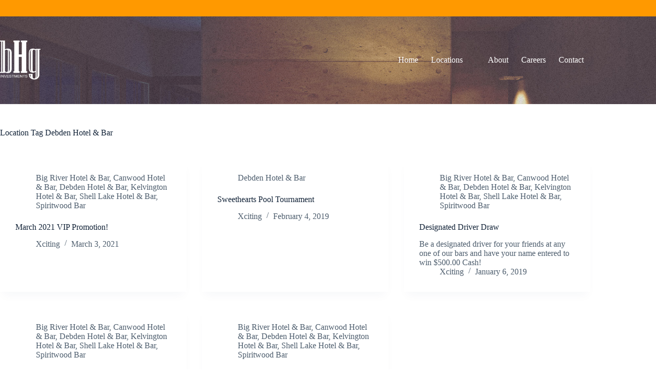

--- FILE ---
content_type: text/html; charset=UTF-8
request_url: https://bhginvestments.ca/events_tag/debden-hotel-bar/
body_size: 15166
content:
<!doctype html>
<html lang="en-US">
<head>
	
	<meta charset="UTF-8">
	<meta name="viewport" content="width=device-width, initial-scale=1, maximum-scale=5, viewport-fit=cover">
	<link rel="profile" href="https://gmpg.org/xfn/11">

	<title>Debden Hotel &amp; Bar &#8211; BHG Investments</title>
<meta name='robots' content='max-image-preview:large' />
<link rel='dns-prefetch' href='//ajax.googleapis.com' />
<link rel='dns-prefetch' href='//cdn.jsdelivr.net' />
<link rel='dns-prefetch' href='//fonts.googleapis.com' />
<link rel="alternate" type="application/rss+xml" title="BHG Investments &raquo; Feed" href="https://bhginvestments.ca/feed/" />
<link rel="alternate" type="application/rss+xml" title="BHG Investments &raquo; Comments Feed" href="https://bhginvestments.ca/comments/feed/" />
<link rel="alternate" type="application/rss+xml" title="BHG Investments &raquo; Debden Hotel &amp; Bar Location Tag Feed" href="https://bhginvestments.ca/events_tag/debden-hotel-bar/feed/" />
<style id='wp-img-auto-sizes-contain-inline-css'>
img:is([sizes=auto i],[sizes^="auto," i]){contain-intrinsic-size:3000px 1500px}
/*# sourceURL=wp-img-auto-sizes-contain-inline-css */
</style>
<link rel='stylesheet' id='blocksy-dynamic-global-css' href='https://bhginvestments.ca/wp-content/uploads/blocksy/css/global.css?ver=79864' media='all' />
<link rel='stylesheet' id='twb-open-sans-css' href='https://fonts.googleapis.com/css?family=Open+Sans%3A300%2C400%2C500%2C600%2C700%2C800&#038;display=swap&#038;ver=6.9' media='all' />
<link rel='stylesheet' id='twbbwg-global-css' href='https://bhginvestments.ca/wp-content/plugins/photo-gallery/booster/assets/css/global.css?ver=1.0.0' media='all' />
<link rel='stylesheet' id='sbi_styles-css' href='https://bhginvestments.ca/wp-content/plugins/instagram-feed/css/sbi-styles.min.css?ver=6.10.0' media='all' />
<link rel='stylesheet' id='wp-block-library-css' href='https://bhginvestments.ca/wp-content/plugins/gutenberg/build/styles/block-library/style.css?ver=22.3.0' media='all' />
<link rel='stylesheet' id='fontawesome-free-css' href='https://bhginvestments.ca/wp-content/plugins/getwid/vendors/fontawesome-free/css/all.min.css?ver=5.5.0' media='all' />
<link rel='stylesheet' id='slick-css' href='https://bhginvestments.ca/wp-content/plugins/getwid/vendors/slick/slick/slick.min.css?ver=1.9.0' media='all' />
<link rel='stylesheet' id='slick-theme-css' href='https://bhginvestments.ca/wp-content/plugins/getwid/vendors/slick/slick/slick-theme.min.css?ver=1.9.0' media='all' />
<link rel='stylesheet' id='mp-fancybox-css' href='https://bhginvestments.ca/wp-content/plugins/getwid/vendors/mp-fancybox/jquery.fancybox.min.css?ver=3.5.7-mp.1' media='all' />
<link rel='stylesheet' id='getwid-blocks-css' href='https://bhginvestments.ca/wp-content/plugins/getwid/assets/css/blocks.style.css?ver=2.1.3' media='all' />
<style id='getwid-blocks-inline-css'>
.wp-block-getwid-section .wp-block-getwid-section__wrapper .wp-block-getwid-section__inner-wrapper{max-width: 1170px;}
/*# sourceURL=getwid-blocks-inline-css */
</style>
<link rel='stylesheet' id='contact-form-7-css' href='https://bhginvestments.ca/wp-content/plugins/contact-form-7/includes/css/styles.css?ver=6.1.4' media='all' />
<link rel='stylesheet' id='ggbl_lightbox_css-css' href='https://bhginvestments.ca/wp-content/plugins/gg-lightbox/ggbl-lightbox.css?ver=1' media='all' />
<style id='global-styles-inline-css'>
:root{--wp--preset--aspect-ratio--square: 1;--wp--preset--aspect-ratio--4-3: 4/3;--wp--preset--aspect-ratio--3-4: 3/4;--wp--preset--aspect-ratio--3-2: 3/2;--wp--preset--aspect-ratio--2-3: 2/3;--wp--preset--aspect-ratio--16-9: 16/9;--wp--preset--aspect-ratio--9-16: 9/16;--wp--preset--color--black: #000000;--wp--preset--color--cyan-bluish-gray: #abb8c3;--wp--preset--color--white: #ffffff;--wp--preset--color--pale-pink: #f78da7;--wp--preset--color--vivid-red: #cf2e2e;--wp--preset--color--luminous-vivid-orange: #ff6900;--wp--preset--color--luminous-vivid-amber: #fcb900;--wp--preset--color--light-green-cyan: #7bdcb5;--wp--preset--color--vivid-green-cyan: #00d084;--wp--preset--color--pale-cyan-blue: #8ed1fc;--wp--preset--color--vivid-cyan-blue: #0693e3;--wp--preset--color--vivid-purple: #9b51e0;--wp--preset--color--palette-color-1: var(--theme-palette-color-1, #7456f1);--wp--preset--color--palette-color-2: var(--theme-palette-color-2, #5e3fde);--wp--preset--color--palette-color-3: var(--theme-palette-color-3, #4d5d6d);--wp--preset--color--palette-color-4: var(--theme-palette-color-4, #102136);--wp--preset--color--palette-color-5: var(--theme-palette-color-5, #E7EBEE);--wp--preset--color--palette-color-6: var(--theme-palette-color-6, #F3F5F7);--wp--preset--color--palette-color-7: var(--theme-palette-color-7, #FBFBFC);--wp--preset--color--palette-color-8: var(--theme-palette-color-8, #ffffff);--wp--preset--gradient--vivid-cyan-blue-to-vivid-purple: linear-gradient(135deg,rgb(6,147,227) 0%,rgb(155,81,224) 100%);--wp--preset--gradient--light-green-cyan-to-vivid-green-cyan: linear-gradient(135deg,rgb(122,220,180) 0%,rgb(0,208,130) 100%);--wp--preset--gradient--luminous-vivid-amber-to-luminous-vivid-orange: linear-gradient(135deg,rgb(252,185,0) 0%,rgb(255,105,0) 100%);--wp--preset--gradient--luminous-vivid-orange-to-vivid-red: linear-gradient(135deg,rgb(255,105,0) 0%,rgb(207,46,46) 100%);--wp--preset--gradient--very-light-gray-to-cyan-bluish-gray: linear-gradient(135deg,rgb(238,238,238) 0%,rgb(169,184,195) 100%);--wp--preset--gradient--cool-to-warm-spectrum: linear-gradient(135deg,rgb(74,234,220) 0%,rgb(151,120,209) 20%,rgb(207,42,186) 40%,rgb(238,44,130) 60%,rgb(251,105,98) 80%,rgb(254,248,76) 100%);--wp--preset--gradient--blush-light-purple: linear-gradient(135deg,rgb(255,206,236) 0%,rgb(152,150,240) 100%);--wp--preset--gradient--blush-bordeaux: linear-gradient(135deg,rgb(254,205,165) 0%,rgb(254,45,45) 50%,rgb(107,0,62) 100%);--wp--preset--gradient--luminous-dusk: linear-gradient(135deg,rgb(255,203,112) 0%,rgb(199,81,192) 50%,rgb(65,88,208) 100%);--wp--preset--gradient--pale-ocean: linear-gradient(135deg,rgb(255,245,203) 0%,rgb(182,227,212) 50%,rgb(51,167,181) 100%);--wp--preset--gradient--electric-grass: linear-gradient(135deg,rgb(202,248,128) 0%,rgb(113,206,126) 100%);--wp--preset--gradient--midnight: linear-gradient(135deg,rgb(2,3,129) 0%,rgb(40,116,252) 100%);--wp--preset--gradient--juicy-peach: linear-gradient(to right, #ffecd2 0%, #fcb69f 100%);--wp--preset--gradient--young-passion: linear-gradient(to right, #ff8177 0%, #ff867a 0%, #ff8c7f 21%, #f99185 52%, #cf556c 78%, #b12a5b 100%);--wp--preset--gradient--true-sunset: linear-gradient(to right, #fa709a 0%, #fee140 100%);--wp--preset--gradient--morpheus-den: linear-gradient(to top, #30cfd0 0%, #330867 100%);--wp--preset--gradient--plum-plate: linear-gradient(135deg, #667eea 0%, #764ba2 100%);--wp--preset--gradient--aqua-splash: linear-gradient(15deg, #13547a 0%, #80d0c7 100%);--wp--preset--gradient--love-kiss: linear-gradient(to top, #ff0844 0%, #ffb199 100%);--wp--preset--gradient--new-retrowave: linear-gradient(to top, #3b41c5 0%, #a981bb 49%, #ffc8a9 100%);--wp--preset--gradient--plum-bath: linear-gradient(to top, #cc208e 0%, #6713d2 100%);--wp--preset--gradient--high-flight: linear-gradient(to right, #0acffe 0%, #495aff 100%);--wp--preset--gradient--teen-party: linear-gradient(-225deg, #FF057C 0%, #8D0B93 50%, #321575 100%);--wp--preset--gradient--fabled-sunset: linear-gradient(-225deg, #231557 0%, #44107A 29%, #FF1361 67%, #FFF800 100%);--wp--preset--gradient--arielle-smile: radial-gradient(circle 248px at center, #16d9e3 0%, #30c7ec 47%, #46aef7 100%);--wp--preset--gradient--itmeo-branding: linear-gradient(180deg, #2af598 0%, #009efd 100%);--wp--preset--gradient--deep-blue: linear-gradient(to right, #6a11cb 0%, #2575fc 100%);--wp--preset--gradient--strong-bliss: linear-gradient(to right, #f78ca0 0%, #f9748f 19%, #fd868c 60%, #fe9a8b 100%);--wp--preset--gradient--sweet-period: linear-gradient(to top, #3f51b1 0%, #5a55ae 13%, #7b5fac 25%, #8f6aae 38%, #a86aa4 50%, #cc6b8e 62%, #f18271 75%, #f3a469 87%, #f7c978 100%);--wp--preset--gradient--purple-division: linear-gradient(to top, #7028e4 0%, #e5b2ca 100%);--wp--preset--gradient--cold-evening: linear-gradient(to top, #0c3483 0%, #a2b6df 100%, #6b8cce 100%, #a2b6df 100%);--wp--preset--gradient--mountain-rock: linear-gradient(to right, #868f96 0%, #596164 100%);--wp--preset--gradient--desert-hump: linear-gradient(to top, #c79081 0%, #dfa579 100%);--wp--preset--gradient--ethernal-constance: linear-gradient(to top, #09203f 0%, #537895 100%);--wp--preset--gradient--happy-memories: linear-gradient(-60deg, #ff5858 0%, #f09819 100%);--wp--preset--gradient--grown-early: linear-gradient(to top, #0ba360 0%, #3cba92 100%);--wp--preset--gradient--morning-salad: linear-gradient(-225deg, #B7F8DB 0%, #50A7C2 100%);--wp--preset--gradient--night-call: linear-gradient(-225deg, #AC32E4 0%, #7918F2 48%, #4801FF 100%);--wp--preset--gradient--mind-crawl: linear-gradient(-225deg, #473B7B 0%, #3584A7 51%, #30D2BE 100%);--wp--preset--gradient--angel-care: linear-gradient(-225deg, #FFE29F 0%, #FFA99F 48%, #FF719A 100%);--wp--preset--gradient--juicy-cake: linear-gradient(to top, #e14fad 0%, #f9d423 100%);--wp--preset--gradient--rich-metal: linear-gradient(to right, #d7d2cc 0%, #304352 100%);--wp--preset--gradient--mole-hall: linear-gradient(-20deg, #616161 0%, #9bc5c3 100%);--wp--preset--gradient--cloudy-knoxville: linear-gradient(120deg, #fdfbfb 0%, #ebedee 100%);--wp--preset--gradient--soft-grass: linear-gradient(to top, #c1dfc4 0%, #deecdd 100%);--wp--preset--gradient--saint-petersburg: linear-gradient(135deg, #f5f7fa 0%, #c3cfe2 100%);--wp--preset--gradient--everlasting-sky: linear-gradient(135deg, #fdfcfb 0%, #e2d1c3 100%);--wp--preset--gradient--kind-steel: linear-gradient(-20deg, #e9defa 0%, #fbfcdb 100%);--wp--preset--gradient--over-sun: linear-gradient(60deg, #abecd6 0%, #fbed96 100%);--wp--preset--gradient--premium-white: linear-gradient(to top, #d5d4d0 0%, #d5d4d0 1%, #eeeeec 31%, #efeeec 75%, #e9e9e7 100%);--wp--preset--gradient--clean-mirror: linear-gradient(45deg, #93a5cf 0%, #e4efe9 100%);--wp--preset--gradient--wild-apple: linear-gradient(to top, #d299c2 0%, #fef9d7 100%);--wp--preset--gradient--snow-again: linear-gradient(to top, #e6e9f0 0%, #eef1f5 100%);--wp--preset--gradient--confident-cloud: linear-gradient(to top, #dad4ec 0%, #dad4ec 1%, #f3e7e9 100%);--wp--preset--gradient--glass-water: linear-gradient(to top, #dfe9f3 0%, white 100%);--wp--preset--gradient--perfect-white: linear-gradient(-225deg, #E3FDF5 0%, #FFE6FA 100%);--wp--preset--font-size--small: 13px;--wp--preset--font-size--medium: 20px;--wp--preset--font-size--large: clamp(22px, 1.375rem + ((1vw - 3.2px) * 0.625), 30px);--wp--preset--font-size--x-large: clamp(30px, 1.875rem + ((1vw - 3.2px) * 1.563), 50px);--wp--preset--font-size--xx-large: clamp(45px, 2.813rem + ((1vw - 3.2px) * 2.734), 80px);--wp--preset--spacing--20: 0.44rem;--wp--preset--spacing--30: 0.67rem;--wp--preset--spacing--40: 1rem;--wp--preset--spacing--50: 1.5rem;--wp--preset--spacing--60: 2.25rem;--wp--preset--spacing--70: 3.38rem;--wp--preset--spacing--80: 5.06rem;--wp--preset--shadow--natural: 6px 6px 9px rgba(0, 0, 0, 0.2);--wp--preset--shadow--deep: 12px 12px 50px rgba(0, 0, 0, 0.4);--wp--preset--shadow--sharp: 6px 6px 0px rgba(0, 0, 0, 0.2);--wp--preset--shadow--outlined: 6px 6px 0px -3px rgb(255, 255, 255), 6px 6px rgb(0, 0, 0);--wp--preset--shadow--crisp: 6px 6px 0px rgb(0, 0, 0);}:root { --wp--style--global--content-size: var(--theme-block-max-width);--wp--style--global--wide-size: var(--theme-block-wide-max-width); }:where(body) { margin: 0; }.wp-site-blocks > .alignleft { float: left; margin-right: 2em; }.wp-site-blocks > .alignright { float: right; margin-left: 2em; }.wp-site-blocks > .aligncenter { justify-content: center; margin-left: auto; margin-right: auto; }:where(.wp-site-blocks) > * { margin-block-start: var(--theme-content-spacing); margin-block-end: 0; }:where(.wp-site-blocks) > :first-child { margin-block-start: 0; }:where(.wp-site-blocks) > :last-child { margin-block-end: 0; }:root { --wp--style--block-gap: var(--theme-content-spacing); }:root :where(.is-layout-flow) > :first-child{margin-block-start: 0;}:root :where(.is-layout-flow) > :last-child{margin-block-end: 0;}:root :where(.is-layout-flow) > *{margin-block-start: var(--theme-content-spacing);margin-block-end: 0;}:root :where(.is-layout-constrained) > :first-child{margin-block-start: 0;}:root :where(.is-layout-constrained) > :last-child{margin-block-end: 0;}:root :where(.is-layout-constrained) > *{margin-block-start: var(--theme-content-spacing);margin-block-end: 0;}:root :where(.is-layout-flex){gap: var(--theme-content-spacing);}:root :where(.is-layout-grid){gap: var(--theme-content-spacing);}.is-layout-flow > .alignleft{float: left;margin-inline-start: 0;margin-inline-end: 2em;}.is-layout-flow > .alignright{float: right;margin-inline-start: 2em;margin-inline-end: 0;}.is-layout-flow > .aligncenter{margin-left: auto !important;margin-right: auto !important;}.is-layout-constrained > .alignleft{float: left;margin-inline-start: 0;margin-inline-end: 2em;}.is-layout-constrained > .alignright{float: right;margin-inline-start: 2em;margin-inline-end: 0;}.is-layout-constrained > .aligncenter{margin-left: auto !important;margin-right: auto !important;}.is-layout-constrained > :where(:not(.alignleft):not(.alignright):not(.alignfull)){max-width: var(--wp--style--global--content-size);margin-left: auto !important;margin-right: auto !important;}.is-layout-constrained > .alignwide{max-width: var(--wp--style--global--wide-size);}body .is-layout-flex{display: flex;}.is-layout-flex{flex-wrap: wrap;align-items: center;}.is-layout-flex > :is(*, div){margin: 0;}body .is-layout-grid{display: grid;}.is-layout-grid > :is(*, div){margin: 0;}body{padding-top: 0px;padding-right: 0px;padding-bottom: 0px;padding-left: 0px;}:root :where(.wp-element-button, .wp-block-button__link){font-style: inherit;font-weight: inherit;letter-spacing: inherit;text-transform: inherit;}.has-black-color{color: var(--wp--preset--color--black) !important;}.has-cyan-bluish-gray-color{color: var(--wp--preset--color--cyan-bluish-gray) !important;}.has-white-color{color: var(--wp--preset--color--white) !important;}.has-pale-pink-color{color: var(--wp--preset--color--pale-pink) !important;}.has-vivid-red-color{color: var(--wp--preset--color--vivid-red) !important;}.has-luminous-vivid-orange-color{color: var(--wp--preset--color--luminous-vivid-orange) !important;}.has-luminous-vivid-amber-color{color: var(--wp--preset--color--luminous-vivid-amber) !important;}.has-light-green-cyan-color{color: var(--wp--preset--color--light-green-cyan) !important;}.has-vivid-green-cyan-color{color: var(--wp--preset--color--vivid-green-cyan) !important;}.has-pale-cyan-blue-color{color: var(--wp--preset--color--pale-cyan-blue) !important;}.has-vivid-cyan-blue-color{color: var(--wp--preset--color--vivid-cyan-blue) !important;}.has-vivid-purple-color{color: var(--wp--preset--color--vivid-purple) !important;}.has-palette-color-1-color{color: var(--wp--preset--color--palette-color-1) !important;}.has-palette-color-2-color{color: var(--wp--preset--color--palette-color-2) !important;}.has-palette-color-3-color{color: var(--wp--preset--color--palette-color-3) !important;}.has-palette-color-4-color{color: var(--wp--preset--color--palette-color-4) !important;}.has-palette-color-5-color{color: var(--wp--preset--color--palette-color-5) !important;}.has-palette-color-6-color{color: var(--wp--preset--color--palette-color-6) !important;}.has-palette-color-7-color{color: var(--wp--preset--color--palette-color-7) !important;}.has-palette-color-8-color{color: var(--wp--preset--color--palette-color-8) !important;}.has-black-background-color{background-color: var(--wp--preset--color--black) !important;}.has-cyan-bluish-gray-background-color{background-color: var(--wp--preset--color--cyan-bluish-gray) !important;}.has-white-background-color{background-color: var(--wp--preset--color--white) !important;}.has-pale-pink-background-color{background-color: var(--wp--preset--color--pale-pink) !important;}.has-vivid-red-background-color{background-color: var(--wp--preset--color--vivid-red) !important;}.has-luminous-vivid-orange-background-color{background-color: var(--wp--preset--color--luminous-vivid-orange) !important;}.has-luminous-vivid-amber-background-color{background-color: var(--wp--preset--color--luminous-vivid-amber) !important;}.has-light-green-cyan-background-color{background-color: var(--wp--preset--color--light-green-cyan) !important;}.has-vivid-green-cyan-background-color{background-color: var(--wp--preset--color--vivid-green-cyan) !important;}.has-pale-cyan-blue-background-color{background-color: var(--wp--preset--color--pale-cyan-blue) !important;}.has-vivid-cyan-blue-background-color{background-color: var(--wp--preset--color--vivid-cyan-blue) !important;}.has-vivid-purple-background-color{background-color: var(--wp--preset--color--vivid-purple) !important;}.has-palette-color-1-background-color{background-color: var(--wp--preset--color--palette-color-1) !important;}.has-palette-color-2-background-color{background-color: var(--wp--preset--color--palette-color-2) !important;}.has-palette-color-3-background-color{background-color: var(--wp--preset--color--palette-color-3) !important;}.has-palette-color-4-background-color{background-color: var(--wp--preset--color--palette-color-4) !important;}.has-palette-color-5-background-color{background-color: var(--wp--preset--color--palette-color-5) !important;}.has-palette-color-6-background-color{background-color: var(--wp--preset--color--palette-color-6) !important;}.has-palette-color-7-background-color{background-color: var(--wp--preset--color--palette-color-7) !important;}.has-palette-color-8-background-color{background-color: var(--wp--preset--color--palette-color-8) !important;}.has-black-border-color{border-color: var(--wp--preset--color--black) !important;}.has-cyan-bluish-gray-border-color{border-color: var(--wp--preset--color--cyan-bluish-gray) !important;}.has-white-border-color{border-color: var(--wp--preset--color--white) !important;}.has-pale-pink-border-color{border-color: var(--wp--preset--color--pale-pink) !important;}.has-vivid-red-border-color{border-color: var(--wp--preset--color--vivid-red) !important;}.has-luminous-vivid-orange-border-color{border-color: var(--wp--preset--color--luminous-vivid-orange) !important;}.has-luminous-vivid-amber-border-color{border-color: var(--wp--preset--color--luminous-vivid-amber) !important;}.has-light-green-cyan-border-color{border-color: var(--wp--preset--color--light-green-cyan) !important;}.has-vivid-green-cyan-border-color{border-color: var(--wp--preset--color--vivid-green-cyan) !important;}.has-pale-cyan-blue-border-color{border-color: var(--wp--preset--color--pale-cyan-blue) !important;}.has-vivid-cyan-blue-border-color{border-color: var(--wp--preset--color--vivid-cyan-blue) !important;}.has-vivid-purple-border-color{border-color: var(--wp--preset--color--vivid-purple) !important;}.has-palette-color-1-border-color{border-color: var(--wp--preset--color--palette-color-1) !important;}.has-palette-color-2-border-color{border-color: var(--wp--preset--color--palette-color-2) !important;}.has-palette-color-3-border-color{border-color: var(--wp--preset--color--palette-color-3) !important;}.has-palette-color-4-border-color{border-color: var(--wp--preset--color--palette-color-4) !important;}.has-palette-color-5-border-color{border-color: var(--wp--preset--color--palette-color-5) !important;}.has-palette-color-6-border-color{border-color: var(--wp--preset--color--palette-color-6) !important;}.has-palette-color-7-border-color{border-color: var(--wp--preset--color--palette-color-7) !important;}.has-palette-color-8-border-color{border-color: var(--wp--preset--color--palette-color-8) !important;}.has-vivid-cyan-blue-to-vivid-purple-gradient-background{background: var(--wp--preset--gradient--vivid-cyan-blue-to-vivid-purple) !important;}.has-light-green-cyan-to-vivid-green-cyan-gradient-background{background: var(--wp--preset--gradient--light-green-cyan-to-vivid-green-cyan) !important;}.has-luminous-vivid-amber-to-luminous-vivid-orange-gradient-background{background: var(--wp--preset--gradient--luminous-vivid-amber-to-luminous-vivid-orange) !important;}.has-luminous-vivid-orange-to-vivid-red-gradient-background{background: var(--wp--preset--gradient--luminous-vivid-orange-to-vivid-red) !important;}.has-very-light-gray-to-cyan-bluish-gray-gradient-background{background: var(--wp--preset--gradient--very-light-gray-to-cyan-bluish-gray) !important;}.has-cool-to-warm-spectrum-gradient-background{background: var(--wp--preset--gradient--cool-to-warm-spectrum) !important;}.has-blush-light-purple-gradient-background{background: var(--wp--preset--gradient--blush-light-purple) !important;}.has-blush-bordeaux-gradient-background{background: var(--wp--preset--gradient--blush-bordeaux) !important;}.has-luminous-dusk-gradient-background{background: var(--wp--preset--gradient--luminous-dusk) !important;}.has-pale-ocean-gradient-background{background: var(--wp--preset--gradient--pale-ocean) !important;}.has-electric-grass-gradient-background{background: var(--wp--preset--gradient--electric-grass) !important;}.has-midnight-gradient-background{background: var(--wp--preset--gradient--midnight) !important;}.has-juicy-peach-gradient-background{background: var(--wp--preset--gradient--juicy-peach) !important;}.has-young-passion-gradient-background{background: var(--wp--preset--gradient--young-passion) !important;}.has-true-sunset-gradient-background{background: var(--wp--preset--gradient--true-sunset) !important;}.has-morpheus-den-gradient-background{background: var(--wp--preset--gradient--morpheus-den) !important;}.has-plum-plate-gradient-background{background: var(--wp--preset--gradient--plum-plate) !important;}.has-aqua-splash-gradient-background{background: var(--wp--preset--gradient--aqua-splash) !important;}.has-love-kiss-gradient-background{background: var(--wp--preset--gradient--love-kiss) !important;}.has-new-retrowave-gradient-background{background: var(--wp--preset--gradient--new-retrowave) !important;}.has-plum-bath-gradient-background{background: var(--wp--preset--gradient--plum-bath) !important;}.has-high-flight-gradient-background{background: var(--wp--preset--gradient--high-flight) !important;}.has-teen-party-gradient-background{background: var(--wp--preset--gradient--teen-party) !important;}.has-fabled-sunset-gradient-background{background: var(--wp--preset--gradient--fabled-sunset) !important;}.has-arielle-smile-gradient-background{background: var(--wp--preset--gradient--arielle-smile) !important;}.has-itmeo-branding-gradient-background{background: var(--wp--preset--gradient--itmeo-branding) !important;}.has-deep-blue-gradient-background{background: var(--wp--preset--gradient--deep-blue) !important;}.has-strong-bliss-gradient-background{background: var(--wp--preset--gradient--strong-bliss) !important;}.has-sweet-period-gradient-background{background: var(--wp--preset--gradient--sweet-period) !important;}.has-purple-division-gradient-background{background: var(--wp--preset--gradient--purple-division) !important;}.has-cold-evening-gradient-background{background: var(--wp--preset--gradient--cold-evening) !important;}.has-mountain-rock-gradient-background{background: var(--wp--preset--gradient--mountain-rock) !important;}.has-desert-hump-gradient-background{background: var(--wp--preset--gradient--desert-hump) !important;}.has-ethernal-constance-gradient-background{background: var(--wp--preset--gradient--ethernal-constance) !important;}.has-happy-memories-gradient-background{background: var(--wp--preset--gradient--happy-memories) !important;}.has-grown-early-gradient-background{background: var(--wp--preset--gradient--grown-early) !important;}.has-morning-salad-gradient-background{background: var(--wp--preset--gradient--morning-salad) !important;}.has-night-call-gradient-background{background: var(--wp--preset--gradient--night-call) !important;}.has-mind-crawl-gradient-background{background: var(--wp--preset--gradient--mind-crawl) !important;}.has-angel-care-gradient-background{background: var(--wp--preset--gradient--angel-care) !important;}.has-juicy-cake-gradient-background{background: var(--wp--preset--gradient--juicy-cake) !important;}.has-rich-metal-gradient-background{background: var(--wp--preset--gradient--rich-metal) !important;}.has-mole-hall-gradient-background{background: var(--wp--preset--gradient--mole-hall) !important;}.has-cloudy-knoxville-gradient-background{background: var(--wp--preset--gradient--cloudy-knoxville) !important;}.has-soft-grass-gradient-background{background: var(--wp--preset--gradient--soft-grass) !important;}.has-saint-petersburg-gradient-background{background: var(--wp--preset--gradient--saint-petersburg) !important;}.has-everlasting-sky-gradient-background{background: var(--wp--preset--gradient--everlasting-sky) !important;}.has-kind-steel-gradient-background{background: var(--wp--preset--gradient--kind-steel) !important;}.has-over-sun-gradient-background{background: var(--wp--preset--gradient--over-sun) !important;}.has-premium-white-gradient-background{background: var(--wp--preset--gradient--premium-white) !important;}.has-clean-mirror-gradient-background{background: var(--wp--preset--gradient--clean-mirror) !important;}.has-wild-apple-gradient-background{background: var(--wp--preset--gradient--wild-apple) !important;}.has-snow-again-gradient-background{background: var(--wp--preset--gradient--snow-again) !important;}.has-confident-cloud-gradient-background{background: var(--wp--preset--gradient--confident-cloud) !important;}.has-glass-water-gradient-background{background: var(--wp--preset--gradient--glass-water) !important;}.has-perfect-white-gradient-background{background: var(--wp--preset--gradient--perfect-white) !important;}.has-small-font-size{font-size: var(--wp--preset--font-size--small) !important;}.has-medium-font-size{font-size: var(--wp--preset--font-size--medium) !important;}.has-large-font-size{font-size: var(--wp--preset--font-size--large) !important;}.has-x-large-font-size{font-size: var(--wp--preset--font-size--x-large) !important;}.has-xx-large-font-size{font-size: var(--wp--preset--font-size--xx-large) !important;}
:root :where(.wp-block-pullquote){font-size: clamp(0.984em, 0.984rem + ((1vw - 0.2em) * 0.645), 1.5em);line-height: 1.6;}
/*# sourceURL=global-styles-inline-css */
</style>
<link rel='stylesheet' id='bwg_fonts-css' href='https://bhginvestments.ca/wp-content/plugins/photo-gallery/css/bwg-fonts/fonts.css?ver=0.0.1' media='all' />
<link rel='stylesheet' id='sumoselect-css' href='https://bhginvestments.ca/wp-content/plugins/photo-gallery/css/sumoselect.min.css?ver=3.4.6' media='all' />
<link rel='stylesheet' id='mCustomScrollbar-css' href='https://bhginvestments.ca/wp-content/plugins/photo-gallery/css/jquery.mCustomScrollbar.min.css?ver=3.1.5' media='all' />
<link rel='stylesheet' id='bwg_googlefonts-css' href='https://fonts.googleapis.com/css?family=Ubuntu&#038;subset=greek,latin,greek-ext,vietnamese,cyrillic-ext,latin-ext,cyrillic' media='all' />
<link rel='stylesheet' id='bwg_frontend-css' href='https://bhginvestments.ca/wp-content/plugins/photo-gallery/css/styles.min.css?ver=1.8.35' media='all' />
<link rel='stylesheet' id='parent-style-css' href='https://bhginvestments.ca/wp-content/themes/blocksy/style.css?ver=6.9' media='all' />
<link rel='stylesheet' id='bootstrap-css-css' href='https://cdn.jsdelivr.net/npm/bootstrap@5.1.3/dist/css/bootstrap.min.css?ver=6.9' media='all' />
<link rel='stylesheet' id='blocksy-fonts-font-source-google-css' href='https://fonts.googleapis.com/css2?family=Ubuntu:wght@300;400;500;600;700&#038;display=swap' media='all' />
<link rel='stylesheet' id='ct-main-styles-css' href='https://bhginvestments.ca/wp-content/themes/blocksy/static/bundle/main.min.css?ver=2.1.23' media='all' />
<link rel='stylesheet' id='ct-page-title-styles-css' href='https://bhginvestments.ca/wp-content/themes/blocksy/static/bundle/page-title.min.css?ver=2.1.23' media='all' />
<link rel='stylesheet' id='ct-getwid-styles-css' href='https://bhginvestments.ca/wp-content/themes/blocksy/static/bundle/getwid.min.css?ver=2.1.23' media='all' />
<link rel='stylesheet' id='ct-cf-7-styles-css' href='https://bhginvestments.ca/wp-content/themes/blocksy/static/bundle/cf-7.min.css?ver=2.1.23' media='all' />
<link rel='stylesheet' id='ct-stackable-styles-css' href='https://bhginvestments.ca/wp-content/themes/blocksy/static/bundle/stackable.min.css?ver=2.1.23' media='all' />
<link rel='stylesheet' id='ct-qubely-styles-css' href='https://bhginvestments.ca/wp-content/themes/blocksy/static/bundle/qubely.min.css?ver=2.1.23' media='all' />
<link rel='stylesheet' id='ct-wpforms-styles-css' href='https://bhginvestments.ca/wp-content/themes/blocksy/static/bundle/wpforms.min.css?ver=2.1.23' media='all' />
<link rel='stylesheet' id='heateor_sss_frontend_css-css' href='https://bhginvestments.ca/wp-content/plugins/sassy-social-share/public/css/sassy-social-share-public.css?ver=3.3.79' media='all' />
<style id='heateor_sss_frontend_css-inline-css'>
.heateor_sss_button_instagram span.heateor_sss_svg,a.heateor_sss_instagram span.heateor_sss_svg{background:radial-gradient(circle at 30% 107%,#fdf497 0,#fdf497 5%,#fd5949 45%,#d6249f 60%,#285aeb 90%)}.heateor_sss_horizontal_sharing .heateor_sss_svg,.heateor_sss_standard_follow_icons_container .heateor_sss_svg{color:#fff;border-width:0px;border-style:solid;border-color:transparent}.heateor_sss_horizontal_sharing .heateorSssTCBackground{color:#666}.heateor_sss_horizontal_sharing span.heateor_sss_svg:hover,.heateor_sss_standard_follow_icons_container span.heateor_sss_svg:hover{border-color:transparent;}.heateor_sss_vertical_sharing span.heateor_sss_svg,.heateor_sss_floating_follow_icons_container span.heateor_sss_svg{color:#fff;border-width:0px;border-style:solid;border-color:transparent;}.heateor_sss_vertical_sharing .heateorSssTCBackground{color:#666;}.heateor_sss_vertical_sharing span.heateor_sss_svg:hover,.heateor_sss_floating_follow_icons_container span.heateor_sss_svg:hover{border-color:transparent;}@media screen and (max-width:783px) {.heateor_sss_vertical_sharing{display:none!important}}
/*# sourceURL=heateor_sss_frontend_css-inline-css */
</style>
<link rel='stylesheet' id='blocksy-ext-post-types-extra-styles-css' href='https://bhginvestments.ca/wp-content/plugins/blocksy-companion-pro/framework/premium/extensions/post-types-extra/static/bundle/main.min.css?ver=2.1.23' media='all' />
<script src="https://bhginvestments.ca/wp-includes/js/jquery/jquery.min.js?ver=3.7.1" id="jquery-core-js"></script>
<script src="https://bhginvestments.ca/wp-includes/js/jquery/jquery-migrate.min.js?ver=3.4.1" id="jquery-migrate-js"></script>
<script src="https://bhginvestments.ca/wp-content/plugins/photo-gallery/booster/assets/js/circle-progress.js?ver=1.2.2" id="twbbwg-circle-js"></script>
<script id="twbbwg-global-js-extra">
var twb = {"nonce":"c4957d8f03","ajax_url":"https://bhginvestments.ca/wp-admin/admin-ajax.php","plugin_url":"https://bhginvestments.ca/wp-content/plugins/photo-gallery/booster","href":"https://bhginvestments.ca/wp-admin/admin.php?page=twbbwg_photo-gallery"};
var twb = {"nonce":"c4957d8f03","ajax_url":"https://bhginvestments.ca/wp-admin/admin-ajax.php","plugin_url":"https://bhginvestments.ca/wp-content/plugins/photo-gallery/booster","href":"https://bhginvestments.ca/wp-admin/admin.php?page=twbbwg_photo-gallery"};
//# sourceURL=twbbwg-global-js-extra
</script>
<script src="https://bhginvestments.ca/wp-content/plugins/photo-gallery/booster/assets/js/global.js?ver=1.0.0" id="twbbwg-global-js"></script>
<script src="https://bhginvestments.ca/wp-content/plugins/photo-gallery/js/jquery.sumoselect.min.js?ver=3.4.6" id="sumoselect-js"></script>
<script src="https://bhginvestments.ca/wp-content/plugins/photo-gallery/js/tocca.min.js?ver=2.0.9" id="bwg_mobile-js"></script>
<script src="https://bhginvestments.ca/wp-content/plugins/photo-gallery/js/jquery.mCustomScrollbar.concat.min.js?ver=3.1.5" id="mCustomScrollbar-js"></script>
<script src="https://bhginvestments.ca/wp-content/plugins/photo-gallery/js/jquery.fullscreen.min.js?ver=0.6.0" id="jquery-fullscreen-js"></script>
<script id="bwg_frontend-js-extra">
var bwg_objectsL10n = {"bwg_field_required":"field is required.","bwg_mail_validation":"This is not a valid email address.","bwg_search_result":"There are no images matching your search.","bwg_select_tag":"Select Tag","bwg_order_by":"Order By","bwg_search":"Search","bwg_show_ecommerce":"Show Ecommerce","bwg_hide_ecommerce":"Hide Ecommerce","bwg_show_comments":"Show Comments","bwg_hide_comments":"Hide Comments","bwg_restore":"Restore","bwg_maximize":"Maximize","bwg_fullscreen":"Fullscreen","bwg_exit_fullscreen":"Exit Fullscreen","bwg_search_tag":"SEARCH...","bwg_tag_no_match":"No tags found","bwg_all_tags_selected":"All tags selected","bwg_tags_selected":"tags selected","play":"Play","pause":"Pause","is_pro":"","bwg_play":"Play","bwg_pause":"Pause","bwg_hide_info":"Hide info","bwg_show_info":"Show info","bwg_hide_rating":"Hide rating","bwg_show_rating":"Show rating","ok":"Ok","cancel":"Cancel","select_all":"Select all","lazy_load":"0","lazy_loader":"https://bhginvestments.ca/wp-content/plugins/photo-gallery/images/ajax_loader.png","front_ajax":"0","bwg_tag_see_all":"see all tags","bwg_tag_see_less":"see less tags"};
//# sourceURL=bwg_frontend-js-extra
</script>
<script src="https://bhginvestments.ca/wp-content/plugins/photo-gallery/js/scripts.min.js?ver=1.8.35" id="bwg_frontend-js"></script>
<script id="qubely_local_script-js-extra">
var qubely_urls = {"plugin":"https://bhginvestments.ca/wp-content/plugins/qubely/","ajax":"https://bhginvestments.ca/wp-admin/admin-ajax.php","nonce":"36acb1968d","actual_url":"bhginvestments.ca"};
//# sourceURL=qubely_local_script-js-extra
</script>
<script id="qubely_container_width-js-extra">
var qubely_container_width = {"sm":"480","md":"690","lg":"1000","xl":"1200"};
//# sourceURL=qubely_container_width-js-extra
</script>
<script src="https://ajax.googleapis.com/ajax/libs/jquery/3.5.1/jquery.min.js?ver=6.9" id="jquery-js-js"></script>
<link rel="https://api.w.org/" href="https://bhginvestments.ca/wp-json/" /><link rel="EditURI" type="application/rsd+xml" title="RSD" href="https://bhginvestments.ca/xmlrpc.php?rsd" />
<meta name="generator" content="WordPress 6.9" />
	<link rel="preload" fetchpriority="high" as="image" href="https://bhginvestments.ca/wp-content/uploads/2022/02/BHG-Slide1-NEW.jpg" type="image/png">
	<noscript><link rel='stylesheet' href='https://bhginvestments.ca/wp-content/themes/blocksy/static/bundle/no-scripts.min.css' type='text/css'></noscript>
<style id="ct-main-styles-inline-css">[data-header*="type-1"] {--has-transparent-header:1;}</style>
<link rel="icon" href="https://bhginvestments.ca/wp-content/uploads/2022/02/favicon.png" sizes="32x32" />
<link rel="icon" href="https://bhginvestments.ca/wp-content/uploads/2022/02/favicon.png" sizes="192x192" />
<link rel="apple-touch-icon" href="https://bhginvestments.ca/wp-content/uploads/2022/02/favicon.png" />
<meta name="msapplication-TileImage" content="https://bhginvestments.ca/wp-content/uploads/2022/02/favicon.png" />
<style type="text/css"></style>		<style id="wp-custom-css">
			.hero-section {
	margin-top: 190px;
}
.ct-breadcrumbs {
	border-top: 1px solid #e1e0e1;
	border-bottom: 1px solid #e1e0e1;
	padding: 9px 0 11px 0;
	margin-top: 0 !important;
}
input.wpcf7-form-control.has-spinner.wpcf7-submit {
	margin-right: 10px;
}
.contact_number, .email_id, .locations li a, .our_locations h2 > a {
	color: #383338;
}
.email_id {
	text-decoration: none;
}
.contact_number:hover, .email_id:hover, .locations li a:hover  {
	color: #FF9900;
	text-decoration: underline;
}
.locations li {
	list-style: none;
	margin-bottom: 15px;
}
.locations {
	padding-left: 0;
}
.ddp_header1 {
	margin-bottom: 55px;
}
input.wpcf7-form-control.has-spinner.wpcf7-submit {
		transition: 0.3s;
    letter-spacing: 2px;
    line-height: 20px;
    font-size: 12px;
    text-shadow: none;
    text-transform: uppercase;
    text-decoration: none;
    color: #383338;
		background: #edd47c;
    height: 48px;
    margin: -10px 15px 0 0;
    padding: 0 35px 0 35px;
    vertical-align: top;
    border: none;
}
input.wpcf7-form-control.has-spinner.wpcf7-submit:hover {
	background: #383338;
	color: #FFF;
}
.contact_form {
	margin-bottom: 10px;
}
.ddp_header {
	margin-bottom: 45px;
	padding-bottom: 0 !important;
}
.image_class .qubely-image-container:before, .image_class .qubely-image-container:after {
	content: "";
	position: absolute;
	box-shadow: 0 15px 10px rgb(0 0 0 / 60%);
	left: 5px;
	right: 50%;
	bottom: 8px;
	height: 30%;
	z-index: -1;
	transform-origin: 0 0;
	transform: skewY(-6deg);
}
.image_class .qubely-image-container:after {
	left: 50%;
  right: 5px;
	transform: skewY(6deg);
	transform-origin: 100% 0;
}
.image_class .qubely-image-container {
	overflow: visible !important;
}
ul#menu-main-menu li:hover a {
	background: #fff;
	color: #383338;
}
ul#menu-main-menu li.current_page_item a {
	margin-right: 1px;
}
.ct-toggle-dropdown-desktop {
	display: none;
}
ul#menu-main-menu li.animated-submenu.ct-active .sub-menu li a {
	font-weight: 300;
	border-right-color: #ff9900;
}
ul#menu-main-menu li.animated-submenu.ct-active .sub-menu li a, ul#menu-main-menu li.animated-submenu.ct-active:hover .sub-menu li a {
	background-color: #ff9900;
}
ul#menu-main-menu li.animated-submenu.ct-active:hover .sub-menu li:hover a {
	background-color: #383338;
	color: #ff9900;
}
.image_class.our_team {
	margin-bottom: 35px;
}
.our_team_designations {
	text-align: center;
}
.our_team_images figure {
	max-width: 220px;
	margin: auto;
	float: none;
}
.home_header {
	margin-bottom: 35px;
	padding-top: 0;
	padding-bottom: 0;
}
.home_text {
	margin-bottom: 2px;
}
.apply_now a {
		background: #474747;
    color: #fff;
    padding: 15px 40px;
    border-radius: 5px;
    font-weight: bold;
    font-size: 15px;
    display: inline-block;
}
.apply_now a:hover {
		background: #ff9900;
   text-decoration: underline;
}
#primary-sidebar ul li br {
	display: none;
}
#primary-sidebar h3 {
	background: #f5f5f5;
    padding: 15px 10px;
    border-bottom: 3px solid #ff9900;
	font-size: 20px;
	font-weight: 400;
    text-transform: uppercase;
}
#primary-sidebar ul li {
	background: none;
    margin: 0 0 17px 20px;
    padding: 0px;
    font-size: 16px;
    line-height: 20px;
    list-style: inherit;
}
#primary-sidebar ul {
	margin: 0;
	padding: 0;
}
#primary-sidebar ul li a {
	color: #383338;
}
#primary-sidebar ul li a:hover {
	color: #ff9900;
}
.post-title a {
	color: #383338;
	font-weight: 400;
	font-size: 25px;
}
.post-title a:hover {
	color: #edd47c;
}
.excerpt p, .excerpt ul li {
	color: #928e92;
	font-size: 15px;
	font-weight: 300;
	margin-bottom: 10px;
}
.jobs {
	padding: 0;
}
.post-meta {
	overflow: hidden;
    margin-bottom: 1em;
    padding: 0.5em 0;
    border-top: 1px solid #DDD;
    border-bottom: 1px solid #DDD;
    font-size: .92em;
}
.post_content {
	padding-bottom: 20px;
}
.post_category a, .post_permalink a {
	color: #383338;
	font-size: 13px;
}
.post_category a:hover, .post_permalink a:hover {
	color: #ff9900;
}
.post_date time {
	color: #928e92;
	font-size: 13px;
}
.location_header {
	margin-bottom: 30px;
}
.about_locations .wp-block-separator {
	margin-top: 22px;
	margin-bottom: 22px;
}
.about_locations ul.has-text-color {
	margin-left: -10px;
}
.ct-footer [data-row*="top"] > div, 
.ct-footer [data-row*="middle"] > div {
	margin-right: 220px;
}
.ct-footer [data-row*="top"] > div {
	padding: 30px 0;
}
.ct-footer [data-row*="middle"] > div {
	padding: 10px 0 20px 0;
}
.ct-footer [data-row*="middle"] > div .ct-footer-socials {
	margin-top: -35px;
}
.ct-footer [data-row*="middle"] > div .ct-footer-socials .ct-social-box a {
	margin-left: 0;
}
#twitter-widget-0 {
	display: inline;
	margin-left: 3px;
	margin-top: -8px;
}
.PIN_1644993817871_button_pin.PIN_1644993817871_save {
	margin-top: -9px;
}
div.heateor_sss_sharing_ul {
	display: flex;
	align-items: center;
	margin-top: -41px !important;
}
.heateor_sss_sharing_ul > span {
	margin-top: -9px;
}
.heateor_sss_sharing_container {
display:none;
}

.post-meta .heateor_sss_sharing_container {
	display: block;
}
.social_icons {
	display: block;
padding-top: 3.5em;
	border-top: 1px solid #DDD;
}
.home #header .ct-sticky-container [data-transparent-row*="yes"] {
	background: none;
}
.home #header .ct-sticky-container [data-transparent-row*="yes"] > div {
	border-bottom: none
}
.about_locations {
	max-width: 100% !important;
	width: 100% !important;
	margin-left: 0 !important;
	margin-right: 0 !important;
}
.our_locations h2 > a:hover {
	color: #ff9900
}
.footer_copy:hover {
	text-decoration: underline;
}
.location_header1 {
	margin-bottom: 30px;
}
input.wpcf7-form-control.wpcf7-text, .wpcf7-form-control.wpcf7-textarea {
	font-size: 13px;
}
.locations_content li {
	font-family: Ubuntu, Sans-Serif;
	line-height: 18px;
}
.contact_form {
		font-weight: 300;
	}
.tablenav-pages_0 {
	margin-top: 26px !important;
}
a.bwg-a.bwg_load_btn_0.bwg_load_btn {
	padding: 15px 26px !important;
	background: #ff9900 !important;
	color: #fff !important;
}
.location_images {
	margin: 5px 0 10px 0 !important;
	max-width: 194px !important;
}
.location_map {
	margin-bottom: 10px;
}
.locations_header {
	margin-bottom: 20px;
}
#header [data-row*="top"] .ct-container > div > [data-items*="primary"] {
	margin-right: 50px;
}
.single-locations .heateor_sss_sharing_container {
	display: block;
}
.tax-job_category .row a.entry-button.ct-button {
    border-radius: 0;
    padding: 13px 35px 15px 35px;
    text-transform: uppercase;
    font-weight: 300;
    letter-spacing: 2px;
    font-size: 12px;
}
#menu-main-menu li:hover .sub-menu {
	position: absolute;
	top: 70px;
	width: 220px;
}
#menu-main-menu li .sub-menu li:hover a {
	text-align: center;
}
.ct-breadcrumbs>span .separator {
	color: #928e92;
}
.tax-job_category .hero-section {
	margin-bottom: 50px;
}
.tax-job_category h2.entry-title {
	margin-bottom: 10px !important;
}
.single-job .single_job p, .single-job .single_job ul, .single-job .single_job ul li {
    font-size: 14px;
    font-weight: 300;
    color: #928e92;
}
.sassy_j_coint .heateor_sss_sharing_container {
	display: block;
	margin-top: 100px;
} 
@media screen and (max-width: 640px) {
	input.wpcf7-form-control.wpcf7-text {
		margin-bottom: 10px;
	}
	.hero-section {
		margin-top: 40px;
	}
.content_area {
	padding-bottom: 25px;
}
	.ct-footer [data-row*="top"] > div, 
.ct-footer [data-row*="middle"] > div {
	margin-right: 20px;
}
	.wpcf7-spinner {
		display: none;
	}
}
@media screen and (max-width: 767px) {
.single-job p > img {
	margin-top: 20px;
}
	.tax-job_category h2.entry-title, .tax-job_category .row a.entry-button.ct-button, .single-job .apply_now {
	margin-bottom: 50px !important;
}
	.fb-page iframe {
		width: 320px !important;
	}
	.locations {
		margin-top: 30px;
	}
	.location_images {
		margin: 0 20px 10px 0 !important;
	}
	.location_header1 {
		margin-bottom: 0;
	}
	.hero-section {
		margin-top: 40px;
	}
	.location_tab hr, .last_location {
		width: 94%;
	}
	.content_area {
	padding-bottom: 25px;
}
	.location_text {
		margin-left: 12px !important;
	}
	.ct-footer [data-row*="bottom"] .ct-container {
		padding-bottom: 40px;
	}
	.excerpt ul {
		margin-left: -10px;
	}
	h2.post-title {
    margin-bottom: 25px;
}
	.image_class {
		margin-bottom: 30px;
	}
	.home .default-logo {
		height: 150px !important;
	}
	.home [data-device*="mobile"] [data-transparent-row*="yes"] .site-logo-container {
		display: block;
		margin-left: auto;
		margin-right: auto;
		width: 0%;
	}
	.home .home_button {
		display: block;
		margin-left: auto;
		margin-right: auto;
	}
	.home [data-device*="mobile"] [data-transparent-row*="no"] .site-logo-container {
		height: 45px;
	}
	[data-device*="mobile"] [data-transparent-row*="yes"] .site-logo-container, [data-device*="mobile"] [data-transparent-row*="no"] .site-logo-container {
		height: 45px;
	}
	.location_content {
		margin-bottom: 0;
	}
	.location_map_content {
		margin-bottom: 10px;
	}
}
@media screen and (max-width: 670px ) {
	.ct-footer [data-row*="top"] > div, .ct-footer [data-row*="middle"] > div {
		margin-right: 30px;
	}
}
@media screen and (max-width: 1023px) {
	.site-main {
		overflow: hidden;
	}
	.hero-section {
		margin-top: 40px;
	}
}
@media screen and (min-width: 1024px) {
	.ct-header .ct-social-box {
	background: url('https://bhginvestments.ca/wp-content/uploads/2022/02/social_divider.gif') no-repeat 100% 50%;
	  float: right;
    margin: 0;
    padding: 0;
}
.ct-header .ct-social-box a {
	    background: url('https://bhginvestments.ca/wp-content/uploads/2022/02/social_divider.gif') no-repeat 0% 50%;
        position: relative;
    float: left;
    width: 35px;
    margin: 0;
    padding: 0 0 0 10px;
    list-style: none;
    text-align: center;
}
.ct-header .ct-social-box a:before {
    background: url('https://bhginvestments.ca/wp-content/uploads/2022/02/orange-corner.png') no-repeat 0% 1px;
    content: "";
    bottom: -14px;
    display: block;
    width: 33px;
    height: 7px;
    overflow: hidden;
    position: absolute;
    left: auto;
		margin-left: -8px
}
	.last_location {
		display: none;
	}
	.location_tab {
	padding-left: 0 !important;
}
.post_meta_unite {
	display: flex;
}
.post_category {
	width: 20%;
	padding: 0 20px 5px;
}
.post_date {
	width: 70%;
	padding: 0 20px 5px;
}
.post_permalink {
	width: 10%;
	padding: 0 10px 5px;
}
	.ct-header .ct-sticky-container .ct-container {
		padding: 35px 0 35px 0
	}
	.ct-header .ct-sticky-container [data-transparent-row*="no"] .ct-container {
		padding: 0px;
	}
}

.ggbl_nav{
	display: none;
}
.grecaptcha-badge { 
    visibility: hidden !important;
}		</style>
			</head>


<body class="archive tax-events_tag term-debden-hotel-bar term-15 wp-custom-logo wp-embed-responsive wp-theme-blocksy wp-child-theme-blocksy-child qubely qubely-frontend stk--is-blocksy-theme" data-link="type-2" data-prefix="events_archive" data-header="type-1:sticky" data-footer="type-1">

<a class="skip-link screen-reader-text" href="#main">Skip to content</a><div class="ct-drawer-canvas" data-location="start"><div id="offcanvas" class="ct-panel ct-header" data-behaviour="right-side" role="dialog" aria-label="Offcanvas modal" inert=""><div class="ct-panel-inner">
		<div class="ct-panel-actions">
			
			<button class="ct-toggle-close" data-type="type-1" aria-label="Close drawer">
				<svg class="ct-icon" width="12" height="12" viewBox="0 0 15 15"><path d="M1 15a1 1 0 01-.71-.29 1 1 0 010-1.41l5.8-5.8-5.8-5.8A1 1 0 011.7.29l5.8 5.8 5.8-5.8a1 1 0 011.41 1.41l-5.8 5.8 5.8 5.8a1 1 0 01-1.41 1.41l-5.8-5.8-5.8 5.8A1 1 0 011 15z"/></svg>
			</button>
		</div>
		<div class="ct-panel-content" data-device="desktop"><div class="ct-panel-content-inner"></div></div><div class="ct-panel-content" data-device="mobile"><div class="ct-panel-content-inner">
<nav
	class="mobile-menu menu-container has-submenu"
	data-id="mobile-menu" data-interaction="click" data-toggle-type="type-1" data-submenu-dots="yes"	aria-label="Main Menu">

	<ul id="menu-main-menu-1" class=""><li class="menu-item menu-item-type-post_type menu-item-object-page menu-item-home menu-item-553"><a href="https://bhginvestments.ca/" class="ct-menu-link">Home</a></li>
<li class="menu-item menu-item-type-custom menu-item-object-custom menu-item-has-children menu-item-626"><span class="ct-sub-menu-parent"><a href="#" class="ct-menu-link">Locations</a><button class="ct-toggle-dropdown-mobile" aria-label="Expand dropdown menu" aria-haspopup="true" aria-expanded="false"><svg class="ct-icon toggle-icon-1" width="15" height="15" viewBox="0 0 15 15" aria-hidden="true"><path d="M3.9,5.1l3.6,3.6l3.6-3.6l1.4,0.7l-5,5l-5-5L3.9,5.1z"/></svg></button></span>
<ul class="sub-menu">
	<li class="menu-item menu-item-type-post_type menu-item-object-locations menu-item-1055"><a href="https://bhginvestments.ca/locations/big-river-hotel-bar/" class="ct-menu-link">Big River Hotel &#038; Bar</a></li>
	<li class="menu-item menu-item-type-post_type menu-item-object-locations menu-item-1056"><a href="https://bhginvestments.ca/locations/canwood-hotel-bar/" class="ct-menu-link">Canwood Hotel &#038; Bar</a></li>
	<li class="menu-item menu-item-type-post_type menu-item-object-locations menu-item-627"><a href="https://bhginvestments.ca/locations/debden-bar/" class="ct-menu-link">Debden Bar &#038; Liquor Store</a></li>
	<li class="menu-item menu-item-type-post_type menu-item-object-locations menu-item-1059"><a href="https://bhginvestments.ca/locations/teddy-bears-den-shell-lake-sk/" class="ct-menu-link">Teddy Bear’s Den | Shell Lake Bar</a></li>
	<li class="menu-item menu-item-type-post_type menu-item-object-locations menu-item-1058"><a href="https://bhginvestments.ca/locations/spiritwood-bar/" class="ct-menu-link">Welcome Inn | Spiritwood Bar</a></li>
</ul>
</li>
<li class="menu-item menu-item-type-post_type menu-item-object-page menu-item-555"><a href="https://bhginvestments.ca/about/" class="ct-menu-link">About</a></li>
<li class="menu-item menu-item-type-post_type menu-item-object-page menu-item-712"><a href="https://bhginvestments.ca/careers/" class="ct-menu-link">Careers</a></li>
<li class="menu-item menu-item-type-post_type menu-item-object-page menu-item-556"><a href="https://bhginvestments.ca/contact/" class="ct-menu-link">Contact</a></li>
</ul></nav>


<div
	class="ct-header-text "
	data-id="text">
	<div class="entry-content is-layout-flow">
		<p>Saskatoon, SK<br />S7M 3P4</p>
<p>Tel: (306) 229.0408</p>	</div>
</div>

<div
	class="ct-header-socials "
	data-id="socials">

	
</div>
</div></div></div></div></div>
<div id="main-container">
	<header id="header" class="ct-header" data-id="type-1" itemscope="" itemtype="https://schema.org/WPHeader"><div data-device="desktop" data-transparent=""><div data-row="top" data-column-set="1" data-transparent-row="yes"><div class="ct-container"><div data-column="end" data-placements="1"><div data-items="primary">
<div
	class="ct-header-socials "
	data-id="socials">

	
</div>
</div></div></div></div><div class="ct-sticky-container"><div data-sticky="shrink"><div data-row="middle" data-column-set="2" data-transparent-row="yes"><div class="ct-container"><div data-column="start" data-placements="1"><div data-items="primary">
<div	class="site-branding"
	data-id="logo"		itemscope="itemscope" itemtype="https://schema.org/Organization">

			<a href="https://bhginvestments.ca/" class="site-logo-container" rel="home" itemprop="url" ><img width="300" height="70" src="https://bhginvestments.ca/wp-content/uploads/2022/02/bhg-logo-small.png" class="sticky-logo" alt="BHG Investments" decoding="async" /><img width="234" height="229" src="https://bhginvestments.ca/wp-content/uploads/2022/02/BHG-Logo-White-web2.png" class="default-logo" alt="BHG Investments" decoding="async" fetchpriority="high" /></a>	
	</div>

</div></div><div data-column="end" data-placements="1"><div data-items="primary">
<nav
	id="header-menu-1"
	class="header-menu-1 menu-container"
	data-id="menu" data-interaction="hover"	data-menu="type-3"
	data-dropdown="type-1:simple"		data-responsive="no"	itemscope="" itemtype="https://schema.org/SiteNavigationElement"	aria-label="Main Menu">

	<ul id="menu-main-menu" class="menu"><li id="menu-item-553" class="menu-item menu-item-type-post_type menu-item-object-page menu-item-home menu-item-553"><a href="https://bhginvestments.ca/" class="ct-menu-link">Home</a></li>
<li id="menu-item-626" class="menu-item menu-item-type-custom menu-item-object-custom menu-item-has-children menu-item-626 animated-submenu-block"><a href="#" class="ct-menu-link">Locations<span class="ct-toggle-dropdown-desktop"><svg class="ct-icon" width="8" height="8" viewBox="0 0 15 15" aria-hidden="true"><path d="M2.1,3.2l5.4,5.4l5.4-5.4L15,4.3l-7.5,7.5L0,4.3L2.1,3.2z"/></svg></span></a><button class="ct-toggle-dropdown-desktop-ghost" aria-label="Expand dropdown menu" aria-haspopup="true" aria-expanded="false"></button>
<ul class="sub-menu">
	<li id="menu-item-1055" class="menu-item menu-item-type-post_type menu-item-object-locations menu-item-1055"><a href="https://bhginvestments.ca/locations/big-river-hotel-bar/" class="ct-menu-link">Big River Hotel &#038; Bar</a></li>
	<li id="menu-item-1056" class="menu-item menu-item-type-post_type menu-item-object-locations menu-item-1056"><a href="https://bhginvestments.ca/locations/canwood-hotel-bar/" class="ct-menu-link">Canwood Hotel &#038; Bar</a></li>
	<li id="menu-item-627" class="menu-item menu-item-type-post_type menu-item-object-locations menu-item-627"><a href="https://bhginvestments.ca/locations/debden-bar/" class="ct-menu-link">Debden Bar &#038; Liquor Store</a></li>
	<li id="menu-item-1059" class="menu-item menu-item-type-post_type menu-item-object-locations menu-item-1059"><a href="https://bhginvestments.ca/locations/teddy-bears-den-shell-lake-sk/" class="ct-menu-link">Teddy Bear’s Den | Shell Lake Bar</a></li>
	<li id="menu-item-1058" class="menu-item menu-item-type-post_type menu-item-object-locations menu-item-1058"><a href="https://bhginvestments.ca/locations/spiritwood-bar/" class="ct-menu-link">Welcome Inn | Spiritwood Bar</a></li>
</ul>
</li>
<li id="menu-item-555" class="menu-item menu-item-type-post_type menu-item-object-page menu-item-555"><a href="https://bhginvestments.ca/about/" class="ct-menu-link">About</a></li>
<li id="menu-item-712" class="menu-item menu-item-type-post_type menu-item-object-page menu-item-712"><a href="https://bhginvestments.ca/careers/" class="ct-menu-link">Careers</a></li>
<li id="menu-item-556" class="menu-item menu-item-type-post_type menu-item-object-page menu-item-556"><a href="https://bhginvestments.ca/contact/" class="ct-menu-link">Contact</a></li>
</ul></nav>

</div></div></div></div></div></div></div><div data-device="mobile" data-transparent=""><div class="ct-sticky-container"><div data-sticky="shrink"><div data-row="middle" data-column-set="2" data-transparent-row="yes"><div class="ct-container"><div data-column="start" data-placements="1"><div data-items="primary">
<div	class="site-branding"
	data-id="logo"		>

			<a href="https://bhginvestments.ca/" class="site-logo-container" rel="home" itemprop="url" ><img width="300" height="70" src="https://bhginvestments.ca/wp-content/uploads/2022/02/bhg-logo-small.png" class="sticky-logo" alt="BHG Investments" decoding="async" /><img width="234" height="229" src="https://bhginvestments.ca/wp-content/uploads/2022/02/BHG-Logo-White-web2.png" class="default-logo" alt="BHG Investments" decoding="async" /></a>	
	</div>

</div></div><div data-column="end" data-placements="1"><div data-items="primary">
<button
	class="ct-header-trigger ct-toggle "
	data-toggle-panel="#offcanvas"
	aria-controls="offcanvas"
	data-design="simple"
	data-label="right"
	aria-label="Menu"
	data-id="trigger">

	<span class="ct-label ct-hidden-sm ct-hidden-md ct-hidden-lg" aria-hidden="true">Menu</span>

	<svg class="ct-icon" width="18" height="14" viewBox="0 0 18 14" data-type="type-1" aria-hidden="true">
		<rect y="0.00" width="18" height="1.7" rx="1"/>
		<rect y="6.15" width="18" height="1.7" rx="1"/>
		<rect y="12.3" width="18" height="1.7" rx="1"/>
	</svg></button>
</div></div></div></div></div></div></div></header>
	<main id="main" class="site-main hfeed" itemscope="itemscope" itemtype="https://schema.org/CreativeWork">

		
<div class="ct-container"  data-vertical-spacing="top:bottom">
	<section >
		
<div class="hero-section is-width-constrained" data-type="type-1">
			<header class="entry-header">
			<h1 class="page-title" itemprop="headline"><span class="ct-title-label">Location Tag</span> Debden Hotel &amp; Bar</h1>		</header>
	</div><div class="entries" data-archive="default" data-layout="grid" data-cards="boxed"><article class="entry-card card-content post-2848 events type-events status-publish hentry events_tag-big-river-hotel-bar events_tag-canwood-hotel-bar events_tag-debden-hotel-bar events_tag-kelvington-hotel-bar events_tag-shell-lake-hotel-bar events_tag-spiritwood-bar" ><ul class="entry-meta" data-type="simple:slash" data-id="meta_1" ><li class="meta-categories" data-type="simple"><a href="https://bhginvestments.ca/events_tag/big-river-hotel-bar/" rel="tag" class="ct-term-13">Big River Hotel &amp; Bar</a>, <a href="https://bhginvestments.ca/events_tag/canwood-hotel-bar/" rel="tag" class="ct-term-14">Canwood Hotel &amp; Bar</a>, <a href="https://bhginvestments.ca/events_tag/debden-hotel-bar/" rel="tag" class="ct-term-15">Debden Hotel &amp; Bar</a>, <a href="https://bhginvestments.ca/events_tag/kelvington-hotel-bar/" rel="tag" class="ct-term-16">Kelvington Hotel &amp; Bar</a>, <a href="https://bhginvestments.ca/events_tag/shell-lake-hotel-bar/" rel="tag" class="ct-term-17">Shell Lake Hotel &amp; Bar</a>, <a href="https://bhginvestments.ca/events_tag/spiritwood-bar/" rel="tag" class="ct-term-18">Spiritwood Bar</a></li></ul><h2 class="entry-title"><a href="https://bhginvestments.ca/events/march-2021-vip-promotion/" rel="bookmark">March 2021 VIP Promotion!</a></h2><ul class="entry-meta" data-type="simple:slash" data-id="meta_2" ><li class="meta-author" itemprop="author" itemscope="" itemtype="https://schema.org/Person"><a class="ct-meta-element-author" href="https://bhginvestments.ca/author/xciting-admin/" title="Posts by Xciting" rel="author" itemprop="url"><span itemprop="name">Xciting</span></a></li><li class="meta-date" itemprop="datePublished"><time class="ct-meta-element-date" datetime="2021-03-03T16:29:35-07:00">March 3, 2021</time></li></ul></article><article class="entry-card card-content post-2648 events type-events status-publish hentry events_tag-debden-hotel-bar" ><ul class="entry-meta" data-type="simple:slash" data-id="meta_1" ><li class="meta-categories" data-type="simple"><a href="https://bhginvestments.ca/events_tag/debden-hotel-bar/" rel="tag" class="ct-term-15">Debden Hotel &amp; Bar</a></li></ul><h2 class="entry-title"><a href="https://bhginvestments.ca/events/sweethearts-pool-tournament/" rel="bookmark">Sweethearts Pool Tournament</a></h2><ul class="entry-meta" data-type="simple:slash" data-id="meta_2" ><li class="meta-author" itemprop="author" itemscope="" itemtype="https://schema.org/Person"><a class="ct-meta-element-author" href="https://bhginvestments.ca/author/xciting-admin/" title="Posts by Xciting" rel="author" itemprop="url"><span itemprop="name">Xciting</span></a></li><li class="meta-date" itemprop="datePublished"><time class="ct-meta-element-date" datetime="2019-02-04T18:06:39-07:00">February 4, 2019</time></li></ul></article><article class="entry-card card-content post-2613 events type-events status-publish hentry events_tag-big-river-hotel-bar events_tag-canwood-hotel-bar events_tag-debden-hotel-bar events_tag-kelvington-hotel-bar events_tag-shell-lake-hotel-bar events_tag-spiritwood-bar" ><ul class="entry-meta" data-type="simple:slash" data-id="meta_1" ><li class="meta-categories" data-type="simple"><a href="https://bhginvestments.ca/events_tag/big-river-hotel-bar/" rel="tag" class="ct-term-13">Big River Hotel &amp; Bar</a>, <a href="https://bhginvestments.ca/events_tag/canwood-hotel-bar/" rel="tag" class="ct-term-14">Canwood Hotel &amp; Bar</a>, <a href="https://bhginvestments.ca/events_tag/debden-hotel-bar/" rel="tag" class="ct-term-15">Debden Hotel &amp; Bar</a>, <a href="https://bhginvestments.ca/events_tag/kelvington-hotel-bar/" rel="tag" class="ct-term-16">Kelvington Hotel &amp; Bar</a>, <a href="https://bhginvestments.ca/events_tag/shell-lake-hotel-bar/" rel="tag" class="ct-term-17">Shell Lake Hotel &amp; Bar</a>, <a href="https://bhginvestments.ca/events_tag/spiritwood-bar/" rel="tag" class="ct-term-18">Spiritwood Bar</a></li></ul><h2 class="entry-title"><a href="https://bhginvestments.ca/events/designated-driver-draw-2/" rel="bookmark">Designated Driver Draw</a></h2><div class="entry-excerpt"><p>Be a designated driver for your friends at any one of our bars and have your name entered to win $500.00 Cash!</p>
</div><ul class="entry-meta" data-type="simple:slash" data-id="meta_2" ><li class="meta-author" itemprop="author" itemscope="" itemtype="https://schema.org/Person"><a class="ct-meta-element-author" href="https://bhginvestments.ca/author/xciting-admin/" title="Posts by Xciting" rel="author" itemprop="url"><span itemprop="name">Xciting</span></a></li><li class="meta-date" itemprop="datePublished"><time class="ct-meta-element-date" datetime="2019-01-06T13:28:09-07:00">January 6, 2019</time></li></ul></article><article class="entry-card card-content post-2561 events type-events status-publish hentry events_tag-big-river-hotel-bar events_tag-canwood-hotel-bar events_tag-debden-hotel-bar events_tag-kelvington-hotel-bar events_tag-shell-lake-hotel-bar events_tag-spiritwood-bar" ><ul class="entry-meta" data-type="simple:slash" data-id="meta_1" ><li class="meta-categories" data-type="simple"><a href="https://bhginvestments.ca/events_tag/big-river-hotel-bar/" rel="tag" class="ct-term-13">Big River Hotel &amp; Bar</a>, <a href="https://bhginvestments.ca/events_tag/canwood-hotel-bar/" rel="tag" class="ct-term-14">Canwood Hotel &amp; Bar</a>, <a href="https://bhginvestments.ca/events_tag/debden-hotel-bar/" rel="tag" class="ct-term-15">Debden Hotel &amp; Bar</a>, <a href="https://bhginvestments.ca/events_tag/kelvington-hotel-bar/" rel="tag" class="ct-term-16">Kelvington Hotel &amp; Bar</a>, <a href="https://bhginvestments.ca/events_tag/shell-lake-hotel-bar/" rel="tag" class="ct-term-17">Shell Lake Hotel &amp; Bar</a>, <a href="https://bhginvestments.ca/events_tag/spiritwood-bar/" rel="tag" class="ct-term-18">Spiritwood Bar</a></li></ul><h2 class="entry-title"><a href="https://bhginvestments.ca/events/designated-driver-draw/" rel="bookmark">Designated Driver Draw</a></h2><div class="entry-excerpt"><p>Want a chance to win $500 Cash? Be sure to enter into our Designated Driver Program and have your name in for the July 1st draw! &nbsp;</p>
</div><ul class="entry-meta" data-type="simple:slash" data-id="meta_2" ><li class="meta-author" itemprop="author" itemscope="" itemtype="https://schema.org/Person"><a class="ct-meta-element-author" href="https://bhginvestments.ca/author/xciting-admin/" title="Posts by Xciting" rel="author" itemprop="url"><span itemprop="name">Xciting</span></a></li><li class="meta-date" itemprop="datePublished"><time class="ct-meta-element-date" datetime="2018-05-25T11:17:40-06:00">May 25, 2018</time></li></ul></article><article class="entry-card card-content post-2527 events type-events status-publish hentry events_tag-big-river-hotel-bar events_tag-canwood-hotel-bar events_tag-debden-hotel-bar events_tag-kelvington-hotel-bar events_tag-shell-lake-hotel-bar events_tag-spiritwood-bar" ><ul class="entry-meta" data-type="simple:slash" data-id="meta_1" ><li class="meta-categories" data-type="simple"><a href="https://bhginvestments.ca/events_tag/big-river-hotel-bar/" rel="tag" class="ct-term-13">Big River Hotel &amp; Bar</a>, <a href="https://bhginvestments.ca/events_tag/canwood-hotel-bar/" rel="tag" class="ct-term-14">Canwood Hotel &amp; Bar</a>, <a href="https://bhginvestments.ca/events_tag/debden-hotel-bar/" rel="tag" class="ct-term-15">Debden Hotel &amp; Bar</a>, <a href="https://bhginvestments.ca/events_tag/kelvington-hotel-bar/" rel="tag" class="ct-term-16">Kelvington Hotel &amp; Bar</a>, <a href="https://bhginvestments.ca/events_tag/shell-lake-hotel-bar/" rel="tag" class="ct-term-17">Shell Lake Hotel &amp; Bar</a>, <a href="https://bhginvestments.ca/events_tag/spiritwood-bar/" rel="tag" class="ct-term-18">Spiritwood Bar</a></li></ul><h2 class="entry-title"><a href="https://bhginvestments.ca/events/designated-driver-program/" rel="bookmark">Designated Driver Draw</a></h2><div class="entry-excerpt"><p>The next Designated Driver Draw will be January 1 2018.  | You could be the next to walk away with $500 Cash! |  Enter as often as you wish.  |  Always remember to organize a safe ride home.</p>
</div><ul class="entry-meta" data-type="simple:slash" data-id="meta_2" ><li class="meta-author" itemprop="author" itemscope="" itemtype="https://schema.org/Person"><a class="ct-meta-element-author" href="https://bhginvestments.ca/author/xciting-admin/" title="Posts by Xciting" rel="author" itemprop="url"><span itemprop="name">Xciting</span></a></li><li class="meta-date" itemprop="datePublished"><time class="ct-meta-element-date" datetime="2017-10-12T14:44:59-06:00">October 12, 2017</time></li></ul></article></div>	</section>

	</div>
	</main>

	<footer id="footer" class="ct-footer" data-id="type-1" itemscope="" itemtype="https://schema.org/WPFooter"><div data-row="top"><div class="ct-container"><div data-column="ghost"></div><div data-column="text">
<div
	class="ct-header-text "
	data-id="text">
	<div class="entry-content is-layout-flow">
		<p>Saskatoon, SK. S7M 3P4</p>	</div>
</div>
</div></div></div><div data-row="bottom"><div class="ct-container"><div data-column="copyright">
<div
	class="ct-footer-copyright"
	data-id="copyright">

	<p><a class="footer_copy" href="https://bhginvestments.ca/">BHG Investments </a>© 2026 © <a class="footer_copy" href="https://bhginvestments.ca/privacy-policy/">Privacy Policy</a>.</p>
<p><small>Website Design by <a href="http://xcitingmedia.com" target="_blank" rel="noopener">Xciting Media</a></small></p></div>
</div></div></div></footer></div>

<script type="speculationrules">
{"prefetch":[{"source":"document","where":{"and":[{"href_matches":"/*"},{"not":{"href_matches":["/wp-*.php","/wp-admin/*","/wp-content/uploads/*","/wp-content/*","/wp-content/plugins/*","/wp-content/themes/blocksy-child/*","/wp-content/themes/blocksy/*","/*\\?(.+)"]}},{"not":{"selector_matches":"a[rel~=\"nofollow\"]"}},{"not":{"selector_matches":".no-prefetch, .no-prefetch a"}}]},"eagerness":"conservative"}]}
</script>
<div class="ct-drawer-canvas" data-location="end"><div class="ct-drawer-inner">
	<a href="#main-container" class="ct-back-to-top "
		data-shape="circle"
		data-alignment="right"
		title="Go to top" aria-label="Go to top" hidden>

		<svg class="ct-icon" width="15" height="15" viewBox="0 0 20 20"><path d="M10,0L9.4,0.6L0.8,9.1l1.2,1.2l7.1-7.1V20h1.7V3.3l7.1,7.1l1.2-1.2l-8.5-8.5L10,0z"/></svg>	</a>

	</div></div><!-- Instagram Feed JS -->
<script type="text/javascript">
var sbiajaxurl = "https://bhginvestments.ca/wp-admin/admin-ajax.php";
</script>
<script id="getwid-blocks-frontend-js-js-extra">
var Getwid = {"settings":[],"ajax_url":"https://bhginvestments.ca/wp-admin/admin-ajax.php","isRTL":"","nonces":{"contact_form":"a26359afd5"}};
//# sourceURL=getwid-blocks-frontend-js-js-extra
</script>
<script src="https://bhginvestments.ca/wp-content/plugins/getwid/assets/js/frontend.blocks.js?ver=2.1.3" id="getwid-blocks-frontend-js-js"></script>
<script src="https://bhginvestments.ca/wp-content/plugins/gutenberg/build/scripts/hooks/index.min.js?ver=1765975716208" id="wp-hooks-js"></script>
<script src="https://bhginvestments.ca/wp-content/plugins/gutenberg/build/scripts/i18n/index.min.js?ver=1765975718652" id="wp-i18n-js"></script>
<script id="wp-i18n-js-after">
wp.i18n.setLocaleData( { 'text direction\u0004ltr': [ 'ltr' ] } );
//# sourceURL=wp-i18n-js-after
</script>
<script src="https://bhginvestments.ca/wp-content/plugins/contact-form-7/includes/swv/js/index.js?ver=6.1.4" id="swv-js"></script>
<script id="contact-form-7-js-before">
var wpcf7 = {
    "api": {
        "root": "https:\/\/bhginvestments.ca\/wp-json\/",
        "namespace": "contact-form-7\/v1"
    },
    "cached": 1
};
//# sourceURL=contact-form-7-js-before
</script>
<script src="https://bhginvestments.ca/wp-content/plugins/contact-form-7/includes/js/index.js?ver=6.1.4" id="contact-form-7-js"></script>
<script src="https://bhginvestments.ca/wp-content/plugins/gg-lightbox/ggbl-lightbox.js?ver=1" id="ggbl_lightbox_js-js"></script>
<script src="https://bhginvestments.ca/wp-content/plugins/qubely/assets/js/common-script.min.js?ver=1.8.14" id="qubely-block-common-js"></script>
<script src="https://bhginvestments.ca/wp-content/plugins/qubely/assets/js/interaction.min.js?ver=1.8.14" id="qubely-interaction-js"></script>
<script id="ct-scripts-js-extra">
var ct_localizations = {"ajax_url":"https://bhginvestments.ca/wp-admin/admin-ajax.php","public_url":"https://bhginvestments.ca/wp-content/themes/blocksy/static/bundle/","rest_url":"https://bhginvestments.ca/wp-json/","search_url":"https://bhginvestments.ca/search/QUERY_STRING/","show_more_text":"Show more","more_text":"More","search_live_results":"Search results","search_live_no_results":"No results","search_live_no_result":"No results","search_live_one_result":"You got %s result. Please press Tab to select it.","search_live_many_results":"You got %s results. Please press Tab to select one.","search_live_stock_status_texts":{"instock":"In stock","outofstock":"Out of stock"},"clipboard_copied":"Copied!","clipboard_failed":"Failed to Copy","expand_submenu":"Expand dropdown menu","collapse_submenu":"Collapse dropdown menu","dynamic_js_chunks":[{"id":"blocksy_pro_micro_popups","selector":".ct-popup","url":"https://bhginvestments.ca/wp-content/plugins/blocksy-companion-pro/framework/premium/static/bundle/micro-popups.js?ver=2.1.23"},{"id":"blocksy_adv_cpt_filtering","selector":".ct-dynamic-filter a","trigger":"click","url":"https://bhginvestments.ca/wp-content/plugins/blocksy-companion-pro/framework/premium/extensions/post-types-extra/static/bundle/filtering.js?ver=2.1.23"},{"id":"blocksy_adv_cpt_filtering","selector":".ct-dynamic-filter, .ct-dynamic-filter + .entries","trigger":"hover","skipOnTouchDevices":true,"url":"https://bhginvestments.ca/wp-content/plugins/blocksy-companion-pro/framework/premium/extensions/post-types-extra/static/bundle/filtering.js?ver=2.1.23"},{"id":"blocksy_adv_cpt_read_progress","selector":".ct-read-progress-bar","url":"https://bhginvestments.ca/wp-content/plugins/blocksy-companion-pro/framework/premium/extensions/post-types-extra/static/bundle/read-progress.js?ver=2.1.23"},{"id":"blocksy_sticky_header","selector":"header [data-sticky]","url":"https://bhginvestments.ca/wp-content/plugins/blocksy-companion-pro/static/bundle/sticky.js?ver=2.1.23"}],"dynamic_styles":{"lazy_load":"https://bhginvestments.ca/wp-content/themes/blocksy/static/bundle/non-critical-styles.min.css?ver=2.1.23","search_lazy":"https://bhginvestments.ca/wp-content/themes/blocksy/static/bundle/non-critical-search-styles.min.css?ver=2.1.23","back_to_top":"https://bhginvestments.ca/wp-content/themes/blocksy/static/bundle/back-to-top.min.css?ver=2.1.23"},"dynamic_styles_selectors":[{"selector":".ct-header-cart, #woo-cart-panel","url":"https://bhginvestments.ca/wp-content/themes/blocksy/static/bundle/cart-header-element-lazy.min.css?ver=2.1.23"},{"selector":".flexy","url":"https://bhginvestments.ca/wp-content/themes/blocksy/static/bundle/flexy.min.css?ver=2.1.23"},{"selector":".ct-media-container[data-media-id], .ct-dynamic-media[data-media-id]","url":"https://bhginvestments.ca/wp-content/plugins/blocksy-companion-pro/framework/premium/static/bundle/video-lazy.min.css?ver=2.1.23"},{"selector":"#account-modal","url":"https://bhginvestments.ca/wp-content/plugins/blocksy-companion-pro/static/bundle/header-account-modal-lazy.min.css?ver=2.1.23"},{"selector":".ct-header-account","url":"https://bhginvestments.ca/wp-content/plugins/blocksy-companion-pro/static/bundle/header-account-dropdown-lazy.min.css?ver=2.1.23"}]};
//# sourceURL=ct-scripts-js-extra
</script>
<script src="https://bhginvestments.ca/wp-content/themes/blocksy/static/bundle/main.js?ver=2.1.23" id="ct-scripts-js"></script>
<script id="heateor_sss_sharing_js-js-before">
function heateorSssLoadEvent(e) {var t=window.onload;if (typeof window.onload!="function") {window.onload=e}else{window.onload=function() {t();e()}}};	var heateorSssSharingAjaxUrl = 'https://bhginvestments.ca/wp-admin/admin-ajax.php', heateorSssCloseIconPath = 'https://bhginvestments.ca/wp-content/plugins/sassy-social-share/public/../images/close.png', heateorSssPluginIconPath = 'https://bhginvestments.ca/wp-content/plugins/sassy-social-share/public/../images/logo.png', heateorSssHorizontalSharingCountEnable = 0, heateorSssVerticalSharingCountEnable = 0, heateorSssSharingOffset = -10; var heateorSssMobileStickySharingEnabled = 0;var heateorSssCopyLinkMessage = "Link copied.";var heateorSssUrlCountFetched = [], heateorSssSharesText = 'Shares', heateorSssShareText = 'Share';function heateorSssPopup(e) {window.open(e,"popUpWindow","height=400,width=600,left=400,top=100,resizable,scrollbars,toolbar=0,personalbar=0,menubar=no,location=no,directories=no,status")}function heateorSssInitiateFB() {FB.init({appId:"",channelUrl:"",status:!0,cookie:!0,xfbml:!0,version:"v23.0"})}window.fbAsyncInit=function() {heateorSssInitiateFB(),0&&(FB.Event.subscribe("edge.create",function(e) {heateorSsmiMycredPoints("Facebook_like_recommend","",e?e:"")}),FB.Event.subscribe("edge.remove",function(e) {heateorSsmiMycredPoints("Facebook_like_recommend","",e?e:"","Minus point(s) for undoing Facebook like-recommend")}) ),0&&(FB.Event.subscribe("edge.create",function(e) {heateorSsgaSocialPluginsTracking("Facebook","Like",e?e:"")}),FB.Event.subscribe("edge.remove",function(e) {heateorSsgaSocialPluginsTracking("Facebook","Unlike",e?e:"")}) )},function(e) {var n,i="facebook-jssdk",o=e.getElementsByTagName("script")[0];e.getElementById(i)||(n=e.createElement("script"),n.id=i,n.async=!0,n.src="//connect.facebook.net/en_US/sdk.js",o.parentNode.insertBefore(n,o) )}(document);
//# sourceURL=heateor_sss_sharing_js-js-before
</script>
<script src="https://bhginvestments.ca/wp-content/plugins/sassy-social-share/public/js/sassy-social-share-public.js?ver=3.3.79" id="heateor_sss_sharing_js-js"></script>
<script src="https://www.google.com/recaptcha/api.js?render=6Ldlvr8gAAAAAAc9bKjanHLJXngAWl-GzVtOREml&amp;ver=3.0" id="google-recaptcha-js"></script>
<script src="https://bhginvestments.ca/wp-includes/js/dist/vendor/wp-polyfill.min.js?ver=3.15.0" id="wp-polyfill-js"></script>
<script id="wpcf7-recaptcha-js-before">
var wpcf7_recaptcha = {
    "sitekey": "6Ldlvr8gAAAAAAc9bKjanHLJXngAWl-GzVtOREml",
    "actions": {
        "homepage": "homepage",
        "contactform": "contactform"
    }
};
//# sourceURL=wpcf7-recaptcha-js-before
</script>
<script src="https://bhginvestments.ca/wp-content/plugins/contact-form-7/modules/recaptcha/index.js?ver=6.1.4" id="wpcf7-recaptcha-js"></script>

</body>
</html>

<!--
Performance optimized by W3 Total Cache. Learn more: https://www.boldgrid.com/w3-total-cache/?utm_source=w3tc&utm_medium=footer_comment&utm_campaign=free_plugin

Object Caching 108/190 objects using Disk
Page Caching using Disk: Enhanced 

Served from: bhginvestments.ca @ 2026-01-18 00:20:50 by W3 Total Cache
-->

--- FILE ---
content_type: text/html; charset=utf-8
request_url: https://www.google.com/recaptcha/api2/anchor?ar=1&k=6Ldlvr8gAAAAAAc9bKjanHLJXngAWl-GzVtOREml&co=aHR0cHM6Ly9iaGdpbnZlc3RtZW50cy5jYTo0NDM.&hl=en&v=PoyoqOPhxBO7pBk68S4YbpHZ&size=invisible&anchor-ms=20000&execute-ms=30000&cb=6jk3shm87vxm
body_size: 48793
content:
<!DOCTYPE HTML><html dir="ltr" lang="en"><head><meta http-equiv="Content-Type" content="text/html; charset=UTF-8">
<meta http-equiv="X-UA-Compatible" content="IE=edge">
<title>reCAPTCHA</title>
<style type="text/css">
/* cyrillic-ext */
@font-face {
  font-family: 'Roboto';
  font-style: normal;
  font-weight: 400;
  font-stretch: 100%;
  src: url(//fonts.gstatic.com/s/roboto/v48/KFO7CnqEu92Fr1ME7kSn66aGLdTylUAMa3GUBHMdazTgWw.woff2) format('woff2');
  unicode-range: U+0460-052F, U+1C80-1C8A, U+20B4, U+2DE0-2DFF, U+A640-A69F, U+FE2E-FE2F;
}
/* cyrillic */
@font-face {
  font-family: 'Roboto';
  font-style: normal;
  font-weight: 400;
  font-stretch: 100%;
  src: url(//fonts.gstatic.com/s/roboto/v48/KFO7CnqEu92Fr1ME7kSn66aGLdTylUAMa3iUBHMdazTgWw.woff2) format('woff2');
  unicode-range: U+0301, U+0400-045F, U+0490-0491, U+04B0-04B1, U+2116;
}
/* greek-ext */
@font-face {
  font-family: 'Roboto';
  font-style: normal;
  font-weight: 400;
  font-stretch: 100%;
  src: url(//fonts.gstatic.com/s/roboto/v48/KFO7CnqEu92Fr1ME7kSn66aGLdTylUAMa3CUBHMdazTgWw.woff2) format('woff2');
  unicode-range: U+1F00-1FFF;
}
/* greek */
@font-face {
  font-family: 'Roboto';
  font-style: normal;
  font-weight: 400;
  font-stretch: 100%;
  src: url(//fonts.gstatic.com/s/roboto/v48/KFO7CnqEu92Fr1ME7kSn66aGLdTylUAMa3-UBHMdazTgWw.woff2) format('woff2');
  unicode-range: U+0370-0377, U+037A-037F, U+0384-038A, U+038C, U+038E-03A1, U+03A3-03FF;
}
/* math */
@font-face {
  font-family: 'Roboto';
  font-style: normal;
  font-weight: 400;
  font-stretch: 100%;
  src: url(//fonts.gstatic.com/s/roboto/v48/KFO7CnqEu92Fr1ME7kSn66aGLdTylUAMawCUBHMdazTgWw.woff2) format('woff2');
  unicode-range: U+0302-0303, U+0305, U+0307-0308, U+0310, U+0312, U+0315, U+031A, U+0326-0327, U+032C, U+032F-0330, U+0332-0333, U+0338, U+033A, U+0346, U+034D, U+0391-03A1, U+03A3-03A9, U+03B1-03C9, U+03D1, U+03D5-03D6, U+03F0-03F1, U+03F4-03F5, U+2016-2017, U+2034-2038, U+203C, U+2040, U+2043, U+2047, U+2050, U+2057, U+205F, U+2070-2071, U+2074-208E, U+2090-209C, U+20D0-20DC, U+20E1, U+20E5-20EF, U+2100-2112, U+2114-2115, U+2117-2121, U+2123-214F, U+2190, U+2192, U+2194-21AE, U+21B0-21E5, U+21F1-21F2, U+21F4-2211, U+2213-2214, U+2216-22FF, U+2308-230B, U+2310, U+2319, U+231C-2321, U+2336-237A, U+237C, U+2395, U+239B-23B7, U+23D0, U+23DC-23E1, U+2474-2475, U+25AF, U+25B3, U+25B7, U+25BD, U+25C1, U+25CA, U+25CC, U+25FB, U+266D-266F, U+27C0-27FF, U+2900-2AFF, U+2B0E-2B11, U+2B30-2B4C, U+2BFE, U+3030, U+FF5B, U+FF5D, U+1D400-1D7FF, U+1EE00-1EEFF;
}
/* symbols */
@font-face {
  font-family: 'Roboto';
  font-style: normal;
  font-weight: 400;
  font-stretch: 100%;
  src: url(//fonts.gstatic.com/s/roboto/v48/KFO7CnqEu92Fr1ME7kSn66aGLdTylUAMaxKUBHMdazTgWw.woff2) format('woff2');
  unicode-range: U+0001-000C, U+000E-001F, U+007F-009F, U+20DD-20E0, U+20E2-20E4, U+2150-218F, U+2190, U+2192, U+2194-2199, U+21AF, U+21E6-21F0, U+21F3, U+2218-2219, U+2299, U+22C4-22C6, U+2300-243F, U+2440-244A, U+2460-24FF, U+25A0-27BF, U+2800-28FF, U+2921-2922, U+2981, U+29BF, U+29EB, U+2B00-2BFF, U+4DC0-4DFF, U+FFF9-FFFB, U+10140-1018E, U+10190-1019C, U+101A0, U+101D0-101FD, U+102E0-102FB, U+10E60-10E7E, U+1D2C0-1D2D3, U+1D2E0-1D37F, U+1F000-1F0FF, U+1F100-1F1AD, U+1F1E6-1F1FF, U+1F30D-1F30F, U+1F315, U+1F31C, U+1F31E, U+1F320-1F32C, U+1F336, U+1F378, U+1F37D, U+1F382, U+1F393-1F39F, U+1F3A7-1F3A8, U+1F3AC-1F3AF, U+1F3C2, U+1F3C4-1F3C6, U+1F3CA-1F3CE, U+1F3D4-1F3E0, U+1F3ED, U+1F3F1-1F3F3, U+1F3F5-1F3F7, U+1F408, U+1F415, U+1F41F, U+1F426, U+1F43F, U+1F441-1F442, U+1F444, U+1F446-1F449, U+1F44C-1F44E, U+1F453, U+1F46A, U+1F47D, U+1F4A3, U+1F4B0, U+1F4B3, U+1F4B9, U+1F4BB, U+1F4BF, U+1F4C8-1F4CB, U+1F4D6, U+1F4DA, U+1F4DF, U+1F4E3-1F4E6, U+1F4EA-1F4ED, U+1F4F7, U+1F4F9-1F4FB, U+1F4FD-1F4FE, U+1F503, U+1F507-1F50B, U+1F50D, U+1F512-1F513, U+1F53E-1F54A, U+1F54F-1F5FA, U+1F610, U+1F650-1F67F, U+1F687, U+1F68D, U+1F691, U+1F694, U+1F698, U+1F6AD, U+1F6B2, U+1F6B9-1F6BA, U+1F6BC, U+1F6C6-1F6CF, U+1F6D3-1F6D7, U+1F6E0-1F6EA, U+1F6F0-1F6F3, U+1F6F7-1F6FC, U+1F700-1F7FF, U+1F800-1F80B, U+1F810-1F847, U+1F850-1F859, U+1F860-1F887, U+1F890-1F8AD, U+1F8B0-1F8BB, U+1F8C0-1F8C1, U+1F900-1F90B, U+1F93B, U+1F946, U+1F984, U+1F996, U+1F9E9, U+1FA00-1FA6F, U+1FA70-1FA7C, U+1FA80-1FA89, U+1FA8F-1FAC6, U+1FACE-1FADC, U+1FADF-1FAE9, U+1FAF0-1FAF8, U+1FB00-1FBFF;
}
/* vietnamese */
@font-face {
  font-family: 'Roboto';
  font-style: normal;
  font-weight: 400;
  font-stretch: 100%;
  src: url(//fonts.gstatic.com/s/roboto/v48/KFO7CnqEu92Fr1ME7kSn66aGLdTylUAMa3OUBHMdazTgWw.woff2) format('woff2');
  unicode-range: U+0102-0103, U+0110-0111, U+0128-0129, U+0168-0169, U+01A0-01A1, U+01AF-01B0, U+0300-0301, U+0303-0304, U+0308-0309, U+0323, U+0329, U+1EA0-1EF9, U+20AB;
}
/* latin-ext */
@font-face {
  font-family: 'Roboto';
  font-style: normal;
  font-weight: 400;
  font-stretch: 100%;
  src: url(//fonts.gstatic.com/s/roboto/v48/KFO7CnqEu92Fr1ME7kSn66aGLdTylUAMa3KUBHMdazTgWw.woff2) format('woff2');
  unicode-range: U+0100-02BA, U+02BD-02C5, U+02C7-02CC, U+02CE-02D7, U+02DD-02FF, U+0304, U+0308, U+0329, U+1D00-1DBF, U+1E00-1E9F, U+1EF2-1EFF, U+2020, U+20A0-20AB, U+20AD-20C0, U+2113, U+2C60-2C7F, U+A720-A7FF;
}
/* latin */
@font-face {
  font-family: 'Roboto';
  font-style: normal;
  font-weight: 400;
  font-stretch: 100%;
  src: url(//fonts.gstatic.com/s/roboto/v48/KFO7CnqEu92Fr1ME7kSn66aGLdTylUAMa3yUBHMdazQ.woff2) format('woff2');
  unicode-range: U+0000-00FF, U+0131, U+0152-0153, U+02BB-02BC, U+02C6, U+02DA, U+02DC, U+0304, U+0308, U+0329, U+2000-206F, U+20AC, U+2122, U+2191, U+2193, U+2212, U+2215, U+FEFF, U+FFFD;
}
/* cyrillic-ext */
@font-face {
  font-family: 'Roboto';
  font-style: normal;
  font-weight: 500;
  font-stretch: 100%;
  src: url(//fonts.gstatic.com/s/roboto/v48/KFO7CnqEu92Fr1ME7kSn66aGLdTylUAMa3GUBHMdazTgWw.woff2) format('woff2');
  unicode-range: U+0460-052F, U+1C80-1C8A, U+20B4, U+2DE0-2DFF, U+A640-A69F, U+FE2E-FE2F;
}
/* cyrillic */
@font-face {
  font-family: 'Roboto';
  font-style: normal;
  font-weight: 500;
  font-stretch: 100%;
  src: url(//fonts.gstatic.com/s/roboto/v48/KFO7CnqEu92Fr1ME7kSn66aGLdTylUAMa3iUBHMdazTgWw.woff2) format('woff2');
  unicode-range: U+0301, U+0400-045F, U+0490-0491, U+04B0-04B1, U+2116;
}
/* greek-ext */
@font-face {
  font-family: 'Roboto';
  font-style: normal;
  font-weight: 500;
  font-stretch: 100%;
  src: url(//fonts.gstatic.com/s/roboto/v48/KFO7CnqEu92Fr1ME7kSn66aGLdTylUAMa3CUBHMdazTgWw.woff2) format('woff2');
  unicode-range: U+1F00-1FFF;
}
/* greek */
@font-face {
  font-family: 'Roboto';
  font-style: normal;
  font-weight: 500;
  font-stretch: 100%;
  src: url(//fonts.gstatic.com/s/roboto/v48/KFO7CnqEu92Fr1ME7kSn66aGLdTylUAMa3-UBHMdazTgWw.woff2) format('woff2');
  unicode-range: U+0370-0377, U+037A-037F, U+0384-038A, U+038C, U+038E-03A1, U+03A3-03FF;
}
/* math */
@font-face {
  font-family: 'Roboto';
  font-style: normal;
  font-weight: 500;
  font-stretch: 100%;
  src: url(//fonts.gstatic.com/s/roboto/v48/KFO7CnqEu92Fr1ME7kSn66aGLdTylUAMawCUBHMdazTgWw.woff2) format('woff2');
  unicode-range: U+0302-0303, U+0305, U+0307-0308, U+0310, U+0312, U+0315, U+031A, U+0326-0327, U+032C, U+032F-0330, U+0332-0333, U+0338, U+033A, U+0346, U+034D, U+0391-03A1, U+03A3-03A9, U+03B1-03C9, U+03D1, U+03D5-03D6, U+03F0-03F1, U+03F4-03F5, U+2016-2017, U+2034-2038, U+203C, U+2040, U+2043, U+2047, U+2050, U+2057, U+205F, U+2070-2071, U+2074-208E, U+2090-209C, U+20D0-20DC, U+20E1, U+20E5-20EF, U+2100-2112, U+2114-2115, U+2117-2121, U+2123-214F, U+2190, U+2192, U+2194-21AE, U+21B0-21E5, U+21F1-21F2, U+21F4-2211, U+2213-2214, U+2216-22FF, U+2308-230B, U+2310, U+2319, U+231C-2321, U+2336-237A, U+237C, U+2395, U+239B-23B7, U+23D0, U+23DC-23E1, U+2474-2475, U+25AF, U+25B3, U+25B7, U+25BD, U+25C1, U+25CA, U+25CC, U+25FB, U+266D-266F, U+27C0-27FF, U+2900-2AFF, U+2B0E-2B11, U+2B30-2B4C, U+2BFE, U+3030, U+FF5B, U+FF5D, U+1D400-1D7FF, U+1EE00-1EEFF;
}
/* symbols */
@font-face {
  font-family: 'Roboto';
  font-style: normal;
  font-weight: 500;
  font-stretch: 100%;
  src: url(//fonts.gstatic.com/s/roboto/v48/KFO7CnqEu92Fr1ME7kSn66aGLdTylUAMaxKUBHMdazTgWw.woff2) format('woff2');
  unicode-range: U+0001-000C, U+000E-001F, U+007F-009F, U+20DD-20E0, U+20E2-20E4, U+2150-218F, U+2190, U+2192, U+2194-2199, U+21AF, U+21E6-21F0, U+21F3, U+2218-2219, U+2299, U+22C4-22C6, U+2300-243F, U+2440-244A, U+2460-24FF, U+25A0-27BF, U+2800-28FF, U+2921-2922, U+2981, U+29BF, U+29EB, U+2B00-2BFF, U+4DC0-4DFF, U+FFF9-FFFB, U+10140-1018E, U+10190-1019C, U+101A0, U+101D0-101FD, U+102E0-102FB, U+10E60-10E7E, U+1D2C0-1D2D3, U+1D2E0-1D37F, U+1F000-1F0FF, U+1F100-1F1AD, U+1F1E6-1F1FF, U+1F30D-1F30F, U+1F315, U+1F31C, U+1F31E, U+1F320-1F32C, U+1F336, U+1F378, U+1F37D, U+1F382, U+1F393-1F39F, U+1F3A7-1F3A8, U+1F3AC-1F3AF, U+1F3C2, U+1F3C4-1F3C6, U+1F3CA-1F3CE, U+1F3D4-1F3E0, U+1F3ED, U+1F3F1-1F3F3, U+1F3F5-1F3F7, U+1F408, U+1F415, U+1F41F, U+1F426, U+1F43F, U+1F441-1F442, U+1F444, U+1F446-1F449, U+1F44C-1F44E, U+1F453, U+1F46A, U+1F47D, U+1F4A3, U+1F4B0, U+1F4B3, U+1F4B9, U+1F4BB, U+1F4BF, U+1F4C8-1F4CB, U+1F4D6, U+1F4DA, U+1F4DF, U+1F4E3-1F4E6, U+1F4EA-1F4ED, U+1F4F7, U+1F4F9-1F4FB, U+1F4FD-1F4FE, U+1F503, U+1F507-1F50B, U+1F50D, U+1F512-1F513, U+1F53E-1F54A, U+1F54F-1F5FA, U+1F610, U+1F650-1F67F, U+1F687, U+1F68D, U+1F691, U+1F694, U+1F698, U+1F6AD, U+1F6B2, U+1F6B9-1F6BA, U+1F6BC, U+1F6C6-1F6CF, U+1F6D3-1F6D7, U+1F6E0-1F6EA, U+1F6F0-1F6F3, U+1F6F7-1F6FC, U+1F700-1F7FF, U+1F800-1F80B, U+1F810-1F847, U+1F850-1F859, U+1F860-1F887, U+1F890-1F8AD, U+1F8B0-1F8BB, U+1F8C0-1F8C1, U+1F900-1F90B, U+1F93B, U+1F946, U+1F984, U+1F996, U+1F9E9, U+1FA00-1FA6F, U+1FA70-1FA7C, U+1FA80-1FA89, U+1FA8F-1FAC6, U+1FACE-1FADC, U+1FADF-1FAE9, U+1FAF0-1FAF8, U+1FB00-1FBFF;
}
/* vietnamese */
@font-face {
  font-family: 'Roboto';
  font-style: normal;
  font-weight: 500;
  font-stretch: 100%;
  src: url(//fonts.gstatic.com/s/roboto/v48/KFO7CnqEu92Fr1ME7kSn66aGLdTylUAMa3OUBHMdazTgWw.woff2) format('woff2');
  unicode-range: U+0102-0103, U+0110-0111, U+0128-0129, U+0168-0169, U+01A0-01A1, U+01AF-01B0, U+0300-0301, U+0303-0304, U+0308-0309, U+0323, U+0329, U+1EA0-1EF9, U+20AB;
}
/* latin-ext */
@font-face {
  font-family: 'Roboto';
  font-style: normal;
  font-weight: 500;
  font-stretch: 100%;
  src: url(//fonts.gstatic.com/s/roboto/v48/KFO7CnqEu92Fr1ME7kSn66aGLdTylUAMa3KUBHMdazTgWw.woff2) format('woff2');
  unicode-range: U+0100-02BA, U+02BD-02C5, U+02C7-02CC, U+02CE-02D7, U+02DD-02FF, U+0304, U+0308, U+0329, U+1D00-1DBF, U+1E00-1E9F, U+1EF2-1EFF, U+2020, U+20A0-20AB, U+20AD-20C0, U+2113, U+2C60-2C7F, U+A720-A7FF;
}
/* latin */
@font-face {
  font-family: 'Roboto';
  font-style: normal;
  font-weight: 500;
  font-stretch: 100%;
  src: url(//fonts.gstatic.com/s/roboto/v48/KFO7CnqEu92Fr1ME7kSn66aGLdTylUAMa3yUBHMdazQ.woff2) format('woff2');
  unicode-range: U+0000-00FF, U+0131, U+0152-0153, U+02BB-02BC, U+02C6, U+02DA, U+02DC, U+0304, U+0308, U+0329, U+2000-206F, U+20AC, U+2122, U+2191, U+2193, U+2212, U+2215, U+FEFF, U+FFFD;
}
/* cyrillic-ext */
@font-face {
  font-family: 'Roboto';
  font-style: normal;
  font-weight: 900;
  font-stretch: 100%;
  src: url(//fonts.gstatic.com/s/roboto/v48/KFO7CnqEu92Fr1ME7kSn66aGLdTylUAMa3GUBHMdazTgWw.woff2) format('woff2');
  unicode-range: U+0460-052F, U+1C80-1C8A, U+20B4, U+2DE0-2DFF, U+A640-A69F, U+FE2E-FE2F;
}
/* cyrillic */
@font-face {
  font-family: 'Roboto';
  font-style: normal;
  font-weight: 900;
  font-stretch: 100%;
  src: url(//fonts.gstatic.com/s/roboto/v48/KFO7CnqEu92Fr1ME7kSn66aGLdTylUAMa3iUBHMdazTgWw.woff2) format('woff2');
  unicode-range: U+0301, U+0400-045F, U+0490-0491, U+04B0-04B1, U+2116;
}
/* greek-ext */
@font-face {
  font-family: 'Roboto';
  font-style: normal;
  font-weight: 900;
  font-stretch: 100%;
  src: url(//fonts.gstatic.com/s/roboto/v48/KFO7CnqEu92Fr1ME7kSn66aGLdTylUAMa3CUBHMdazTgWw.woff2) format('woff2');
  unicode-range: U+1F00-1FFF;
}
/* greek */
@font-face {
  font-family: 'Roboto';
  font-style: normal;
  font-weight: 900;
  font-stretch: 100%;
  src: url(//fonts.gstatic.com/s/roboto/v48/KFO7CnqEu92Fr1ME7kSn66aGLdTylUAMa3-UBHMdazTgWw.woff2) format('woff2');
  unicode-range: U+0370-0377, U+037A-037F, U+0384-038A, U+038C, U+038E-03A1, U+03A3-03FF;
}
/* math */
@font-face {
  font-family: 'Roboto';
  font-style: normal;
  font-weight: 900;
  font-stretch: 100%;
  src: url(//fonts.gstatic.com/s/roboto/v48/KFO7CnqEu92Fr1ME7kSn66aGLdTylUAMawCUBHMdazTgWw.woff2) format('woff2');
  unicode-range: U+0302-0303, U+0305, U+0307-0308, U+0310, U+0312, U+0315, U+031A, U+0326-0327, U+032C, U+032F-0330, U+0332-0333, U+0338, U+033A, U+0346, U+034D, U+0391-03A1, U+03A3-03A9, U+03B1-03C9, U+03D1, U+03D5-03D6, U+03F0-03F1, U+03F4-03F5, U+2016-2017, U+2034-2038, U+203C, U+2040, U+2043, U+2047, U+2050, U+2057, U+205F, U+2070-2071, U+2074-208E, U+2090-209C, U+20D0-20DC, U+20E1, U+20E5-20EF, U+2100-2112, U+2114-2115, U+2117-2121, U+2123-214F, U+2190, U+2192, U+2194-21AE, U+21B0-21E5, U+21F1-21F2, U+21F4-2211, U+2213-2214, U+2216-22FF, U+2308-230B, U+2310, U+2319, U+231C-2321, U+2336-237A, U+237C, U+2395, U+239B-23B7, U+23D0, U+23DC-23E1, U+2474-2475, U+25AF, U+25B3, U+25B7, U+25BD, U+25C1, U+25CA, U+25CC, U+25FB, U+266D-266F, U+27C0-27FF, U+2900-2AFF, U+2B0E-2B11, U+2B30-2B4C, U+2BFE, U+3030, U+FF5B, U+FF5D, U+1D400-1D7FF, U+1EE00-1EEFF;
}
/* symbols */
@font-face {
  font-family: 'Roboto';
  font-style: normal;
  font-weight: 900;
  font-stretch: 100%;
  src: url(//fonts.gstatic.com/s/roboto/v48/KFO7CnqEu92Fr1ME7kSn66aGLdTylUAMaxKUBHMdazTgWw.woff2) format('woff2');
  unicode-range: U+0001-000C, U+000E-001F, U+007F-009F, U+20DD-20E0, U+20E2-20E4, U+2150-218F, U+2190, U+2192, U+2194-2199, U+21AF, U+21E6-21F0, U+21F3, U+2218-2219, U+2299, U+22C4-22C6, U+2300-243F, U+2440-244A, U+2460-24FF, U+25A0-27BF, U+2800-28FF, U+2921-2922, U+2981, U+29BF, U+29EB, U+2B00-2BFF, U+4DC0-4DFF, U+FFF9-FFFB, U+10140-1018E, U+10190-1019C, U+101A0, U+101D0-101FD, U+102E0-102FB, U+10E60-10E7E, U+1D2C0-1D2D3, U+1D2E0-1D37F, U+1F000-1F0FF, U+1F100-1F1AD, U+1F1E6-1F1FF, U+1F30D-1F30F, U+1F315, U+1F31C, U+1F31E, U+1F320-1F32C, U+1F336, U+1F378, U+1F37D, U+1F382, U+1F393-1F39F, U+1F3A7-1F3A8, U+1F3AC-1F3AF, U+1F3C2, U+1F3C4-1F3C6, U+1F3CA-1F3CE, U+1F3D4-1F3E0, U+1F3ED, U+1F3F1-1F3F3, U+1F3F5-1F3F7, U+1F408, U+1F415, U+1F41F, U+1F426, U+1F43F, U+1F441-1F442, U+1F444, U+1F446-1F449, U+1F44C-1F44E, U+1F453, U+1F46A, U+1F47D, U+1F4A3, U+1F4B0, U+1F4B3, U+1F4B9, U+1F4BB, U+1F4BF, U+1F4C8-1F4CB, U+1F4D6, U+1F4DA, U+1F4DF, U+1F4E3-1F4E6, U+1F4EA-1F4ED, U+1F4F7, U+1F4F9-1F4FB, U+1F4FD-1F4FE, U+1F503, U+1F507-1F50B, U+1F50D, U+1F512-1F513, U+1F53E-1F54A, U+1F54F-1F5FA, U+1F610, U+1F650-1F67F, U+1F687, U+1F68D, U+1F691, U+1F694, U+1F698, U+1F6AD, U+1F6B2, U+1F6B9-1F6BA, U+1F6BC, U+1F6C6-1F6CF, U+1F6D3-1F6D7, U+1F6E0-1F6EA, U+1F6F0-1F6F3, U+1F6F7-1F6FC, U+1F700-1F7FF, U+1F800-1F80B, U+1F810-1F847, U+1F850-1F859, U+1F860-1F887, U+1F890-1F8AD, U+1F8B0-1F8BB, U+1F8C0-1F8C1, U+1F900-1F90B, U+1F93B, U+1F946, U+1F984, U+1F996, U+1F9E9, U+1FA00-1FA6F, U+1FA70-1FA7C, U+1FA80-1FA89, U+1FA8F-1FAC6, U+1FACE-1FADC, U+1FADF-1FAE9, U+1FAF0-1FAF8, U+1FB00-1FBFF;
}
/* vietnamese */
@font-face {
  font-family: 'Roboto';
  font-style: normal;
  font-weight: 900;
  font-stretch: 100%;
  src: url(//fonts.gstatic.com/s/roboto/v48/KFO7CnqEu92Fr1ME7kSn66aGLdTylUAMa3OUBHMdazTgWw.woff2) format('woff2');
  unicode-range: U+0102-0103, U+0110-0111, U+0128-0129, U+0168-0169, U+01A0-01A1, U+01AF-01B0, U+0300-0301, U+0303-0304, U+0308-0309, U+0323, U+0329, U+1EA0-1EF9, U+20AB;
}
/* latin-ext */
@font-face {
  font-family: 'Roboto';
  font-style: normal;
  font-weight: 900;
  font-stretch: 100%;
  src: url(//fonts.gstatic.com/s/roboto/v48/KFO7CnqEu92Fr1ME7kSn66aGLdTylUAMa3KUBHMdazTgWw.woff2) format('woff2');
  unicode-range: U+0100-02BA, U+02BD-02C5, U+02C7-02CC, U+02CE-02D7, U+02DD-02FF, U+0304, U+0308, U+0329, U+1D00-1DBF, U+1E00-1E9F, U+1EF2-1EFF, U+2020, U+20A0-20AB, U+20AD-20C0, U+2113, U+2C60-2C7F, U+A720-A7FF;
}
/* latin */
@font-face {
  font-family: 'Roboto';
  font-style: normal;
  font-weight: 900;
  font-stretch: 100%;
  src: url(//fonts.gstatic.com/s/roboto/v48/KFO7CnqEu92Fr1ME7kSn66aGLdTylUAMa3yUBHMdazQ.woff2) format('woff2');
  unicode-range: U+0000-00FF, U+0131, U+0152-0153, U+02BB-02BC, U+02C6, U+02DA, U+02DC, U+0304, U+0308, U+0329, U+2000-206F, U+20AC, U+2122, U+2191, U+2193, U+2212, U+2215, U+FEFF, U+FFFD;
}

</style>
<link rel="stylesheet" type="text/css" href="https://www.gstatic.com/recaptcha/releases/PoyoqOPhxBO7pBk68S4YbpHZ/styles__ltr.css">
<script nonce="oknC20yhMLLjM7QZsGbxRA" type="text/javascript">window['__recaptcha_api'] = 'https://www.google.com/recaptcha/api2/';</script>
<script type="text/javascript" src="https://www.gstatic.com/recaptcha/releases/PoyoqOPhxBO7pBk68S4YbpHZ/recaptcha__en.js" nonce="oknC20yhMLLjM7QZsGbxRA">
      
    </script></head>
<body><div id="rc-anchor-alert" class="rc-anchor-alert"></div>
<input type="hidden" id="recaptcha-token" value="[base64]">
<script type="text/javascript" nonce="oknC20yhMLLjM7QZsGbxRA">
      recaptcha.anchor.Main.init("[\x22ainput\x22,[\x22bgdata\x22,\x22\x22,\[base64]/[base64]/[base64]/KE4oMTI0LHYsdi5HKSxMWihsLHYpKTpOKDEyNCx2LGwpLFYpLHYpLFQpKSxGKDE3MSx2KX0scjc9ZnVuY3Rpb24obCl7cmV0dXJuIGx9LEM9ZnVuY3Rpb24obCxWLHYpe04odixsLFYpLFZbYWtdPTI3OTZ9LG49ZnVuY3Rpb24obCxWKXtWLlg9KChWLlg/[base64]/[base64]/[base64]/[base64]/[base64]/[base64]/[base64]/[base64]/[base64]/[base64]/[base64]\\u003d\x22,\[base64]\\u003d\\u003d\x22,\x22RsKDfUbCiipawoJBw6rCh2RTZCRHw6/Ck2AswpdlA8OPFsOkBSg3ISBqwrDCnWB3wojCgVfCu1fDu8K2XVPCkE9WEMOfw7F+w50SHsOxNmEYRsO/bcKYw6xbw5cvNjNba8O1w63Ct8OxL8KnOC/CqsKZG8KMwp3DpcOfw4YYw77DvMO2wqpyJioxwonDjMOnTUjDj8O8TcOUwr80UMOLQ1NZRTbDm8K7asK0wqfCkMO0Wm/CgR/Dr2nCpzdyX8OALMO7wozDj8OIwq9ewqphZnhuB8O+wo0RGMOLSwPCusKUbkLDrzcHVFteNVzCssKOwpQvBgzCicKCTVTDjg/Cp8K0w4N1FMORwq7Ck8KxRMONFXnDs8KMwpM5wrnCicKdw7bDkELCkmspw5kFwr8tw5XCi8K8wr3DocOJRMKlLsO8w79kwqTDvsKUwq9Ow6zCqiVeMsKWP8OaZVzCp8KmH0/ChMO0w4cVw7hnw4MGJ8OTZMK0w6MKw5vCsHHDisKnwprCssO1Gzoaw5IAf8K7asKfeMKEdMOqVCfCtxM/wpnDjMOJwr3CpFZoQcK5TUgPSMOVw65DwqZmO3vDhRRTw51fw5PCmsKqw50WA8OCwpvCl8O/CEvCocKvw48Sw5xew6YOIMKkw5F9w4N/LTnDux7CjMK/w6Utw404w53Cj8KbJcKbXz/DqMOCFsOGCXrCmsKZDhDDtmRkfRPDtBHDu1kzQcOFGcKwwonDssK0VMKewro7w44AUmE0woshw5DCh8OBYsKLw60owrY9AcKNwqXCjcOhwp0SHcKzw55mwp3CsULCtsO5w6bCi8K/w4h2DsKcV8KYwoLDrBXCtcKgwrEwFRsQfW/[base64]/CtRzDpmpGwptqew7Ct8K9wooxDsO7wpsVwq7DonTChyxwBGPClsK6GMOGBWTDvE3DtjMbw5vCh0RVKcKAwpdZaCzDlsOMwr/DjcOAw5LCusOqW8O5OMKgX8OZesOSwrpQVMKyewwswq/DkE/[base64]/CmMKyUDUDw7dkw7wGWkwhw4XDuBrClMO4LFrCuBjCjEXCnsOFOHIbPU4xwqbCs8OQMsKdwrHCnsKyH8K6X8OmRUbCmcO9FXPChsOlJilhw4MpT3MLwrcFwqYoCcOZwqw9w6XCvsOvwpoePm/DrlUzMHfCqW3DksK/w7rDq8OSAsOLwpzDkHxVw7R2Q8Ksw6dXcUTCosKkQsKFwp8Zwq9iAEo3McOTw4bDgMO7ecK1EsOaw6rCqDYDw4DChcKSFcK9MhjDtE0XworDksOkw7fDncKRwrw/IsOFwp8TesKzSkcAw6XCsg5qXwUmJBXCnkzDnR5vZgTCscO9w7IycMK3LhVGw5BmfsOwwrRkw7HCnDI/JMOqw4RiQsOkw7knXVIkw6MUwo9Hwq/[base64]/KEcEw4pRw4nDsgwMw4PDoMKgwpMVw6AWeFUbJjJmwqphwrPCr1MIb8KYw5zCmAQQDArDpCx5M8KiRsO/ShbDqcO1wo8UBsKrLgNMw4cFw73DpcOUFQnDiWHDk8KtMEI2w5LCpMKtw7/[base64]/Dt8KDHsOMQV3Du8OcexjDuQDDhsKtw78TLcKyw4LDgHrCnMKCYSVCPMKsQcOPwqzDjcKdwrM1wo7Dmm1Hw7LDvMKqwq90SsOFDsOuUknDiMOENsO+w7wfEUV6ccOQw7obwplWCsOGNsK5w67ChhLCk8KsFcOwRXPDqcOTPcK/[base64]/[base64]/w7/Clxhpw7HDgRA/wrbCmhpywqFVaRfCu3TCmMKXwoTCpMOHwpZ9w5/DmsKaax/CpsKCWsKIw4lZwpcww6vCqTcwwp8vwozDiA5Cw5jDv8OrwoRkRSfDhnUOw4zCvGrDk2XCucKLEMKGU8O6wrrCl8K/[base64]/CjsKawoxxwpQ/[base64]/DhX5Yw67CsGpmwrTDlCpjKXNuQ8Orw7dIGMOXAsOTVsO5H8OQRmg1wqhEEx3Dr8OMwoLDrVjCm3wQw5RfEsOlDsKbwq3DkWF7AMKPw4DCuWJnwpvDmcK1w6Vqw4fDlsK6GDnDicOSYUd/w6/[base64]/Cogpew5ohwrI0MwBhw70NfCzDvVQOw4PDvMK9DyVawoU5w4IWwrHCr0PCrCTDksOmwqnDlsK5CwRKc8OuwprDizLDmXAYOsOZQ8Ovw5ERKsOOwrHCqsKKwqXDm8OEFit+Zw7Di0XDr8O3wqPClyszw4DCk8OiX3XCncKeBsOdE8Oowo/DhgLCnSFFSnjCu2kcworCqi9iJMO0FMKoSVXDjlvCqX8/YsOCNsOxwr3Cnlotw7rDtcKYw6dpYi3DjGNINy3DljIYwonDol7CrkLCtSV2wp8pwqLClGNNemtSbMKKFmkwdcOUwpQWwqMdw5ZUwoUVcjzDujFOAsOTdMKEw4PCscOPw6bCqUUebMO3wq93c8KMEEp/BWY8wohDwrEhwpvCicK3fMOWwoTDlsOgcUAONEjDjsOJwr4Qw6p4woXDkhbCvMKvwrYnwovCnTbDlMOgPhpBF2XDmMKwD3URw63CvxPCkcOaw7JELF8uwoISB8KPRsO6w4IIwqcGRMK/worCmMKVAsKKwqN4OifDtXAfHsKaeyzClX49wr3DlmMHw71fFMK/X27CkQrDqsO5YlbDhH4Nw5xYdcKrB8KuL097V0LCmjLDg8K1aCfCoWnDnTtoBcK2wo8aw6/CiMONRhJDXF8/IcK9w4jDtsKTw4fDj1B+w5dXQ0vCisOCN3bDqsOVwoUyc8KnwqzDlkM7TcKDRU3DpmzCiMKrZBtkw4xNY0DDnwQpwqXCoQnCpVlGw6RswqvCs3kWIcOcccKPwrESwoAWwq0ywrbDlcKRwrHCmT/DmsO7bQjDt8O8OMK2a1bDvBAowpM2IMKDw4PCv8Osw7B8w51WwohJSBrDskDCiigVw47CncOEa8OaCnIcwrwmwrXChMKmwo7Cv8O7w6nCt8Kaw5xywpViXSA1w69xYsOjw6jCqgZ/bQIuVcOvwp7DvMOwFG7DnUXDjSxuHcKPw7HCjMKZwpDCuh45wobCqsOxWcOSwoUiGyvCtMOoMQc0w5XDghXDozB1w5xiHVJfF2zDpj3CvsK8KiDDvMKzw4IiT8OawojDsMOew4HDmcKUw6jCjULCsgfDocOLc1/DtsO8UxnDnMOywqDCqUHDjMKPBTrDrsKVYsOFwoHCgBTDkSdZw6gwPmDCksOcTcKgc8OUXMOxTMO5wqAuQH3CugTDhcObRcKVw7fDjinCvGUGw4vCg8OSw5zCh8KiO27Cr8O5w6QeIiXCm8OgHAM3b1PDuMOMfz8BMMKPeMKcccKhw4/CqcOFcMKxc8OIw4Q7VlDCiMOawp/ClMOaw7QKwobCjzBLJ8O8PDTCn8KyTiBPwrNKwoJRUsK7w5d7w7tKwqXDmx7DlcKARsKgwqNKwrgnw4/[base64]/[base64]/[base64]/RsKaC8KBwo0mw5PCvcO1YwpIAxTCncOSwobDg8Oow47ChsK6wrl9BWfDhsOiOsOvwr7CtzNhJsK+wo1gPHzDssOew6fDnyjDmcKONm/[base64]/KXPCn0c4w6LCqsK2w4nDrMK+w7tgSmMrL0MGIxnCusOGb0Nhw5rCkQDCiWc1woMNw6ALwojDvcOQwqsUw7fCv8KXw7TDrhzDp2XDt2Zhwpg9NinCgcKUw5DCo8K/w5/DgcOdN8KtfcO8w7bCpErCvsKBwppowobChmAXw7/Dv8KhAxQrwo7CgyrDkS/CmMORwqHCjDArw7ENwovDnsOZeMKkacKIIV1CJiFEQ8KXwoo2w5guSGFtRsOlLV8yfhfDvzhjCMKyKhd9AcKpMCrDgXPChGdlw4lhw5/Dk8Otw6pfwqXDhhUvAx1JwpLCgcOww4jCum3DpzzClsOAw7JHw4LCuDhSwrrCjD7DtsK4w7bDjUAkwrgaw6ZkwqLCgk/Cq17DkEbCtcKaJQrCtsK+woPDsGsmwpM3OsKfwpNKfcOWWcOSw4bDgMOdNDLCt8KOwoZKw7h+wofCvyhzVUHDm8OkwqnCsBljaMOmwq3Cm8OGVm7Cr8K0w6R0d8Kvw5ENLcOqw44aA8OuUQ3CnsOvPcOXZQ7CvW5KwqYmSyfCi8OYw57DpcOewq/DhsOpTWc3wonDscK2wpo0U3zDn8OKeEHDpcOfVFLDt8ODw4IsTMOwbcKWwrUaXSDCjMKJwrDDiC3CqMOBw4zCnlbDnMKowrUXD2FXCnwSwoXDjMK0VhzDtlIbRMOqwqxBw6U0wqRXWC3DhMOnEV/CmsK3H8OVw5vDojFNw4HCrEBkwr9fw4DDqiHDu8Ohwox3PMKOwrrDk8OZw6rCt8KgwoJyPALDuHxXdMO2wqXCucKiw53Dm8KEw7HDl8OKBsOsfWDCq8OUwqwHC3J+CMOCIjXCvsK8wovCmcOWUMKlwp3DokTDosKuwq/Dsmd7w6TChsKBGsOyPsOUHlh4GMKlQwF/JAjCuW9Vw4RFJRtQJcORw53DoyrDvkbDvMO6AsOuTMOxwrrCnMKZwrTClA8gw7lQw78FFnk0wprDg8K2JWYIT8OPwqpvRMK1wq/[base64]/[base64]/dn3Cr8O7QjQWw5ZpwoUEUzBIbHo1w4LDnsKmwpRZwrMKcEAqecO9AhVxM8K1w4LCkMKpW8OTIcO0w4/[base64]/[base64]/LhATF8KEw5bDixkjb2UhwqfDlsOPFcOLb1taIcOcwqTDmsKGw7Nfw5HDs8KRGT3DvGN4YA4OecOOw6N8woLDv1LCtMKLB8OZfcOoXHVswoVGVXNDdkR/[base64]/[base64]/R8K4w63CqDhPw5wkwpQqeW/CkMODeDjCuABZd8OWwp4tVVHCu3vDrcKVw7rDkjjCnsKtw4pIwo3DmiZBAW45OE5jw51gwrTCtzDCrRXCqUFow6o/N2wXGy7DlcOtFcKvw4sgNCxZTy7Dm8KAY09sQU0JecOWSsOXNwdSYibCqcOtaMKlAmF6aQtRew0UwqzDt29GDMK9woDCrjPCpi51w5oLwoMrA1Usw4XCggzCrX7DtsKbw794w5MuJcORw5s7wp/ChMOwCXHDo8KsR8KrEMOiw57DpcOwwpDCpAPCqxIRE13DlH9WLk/[base64]/CrRvCu8Oxw6zCkcKZUX9jawzCjyHCg8KfMy3DiSLDqznDrMODw5pXwoh+w43DjsKvwoTCpsKLfX7DlMKzw5BFLCQwwokMI8O/EcKhOMKAw4hywrzDmcOlw5JXVsK4woXDmyQ9wrPDrMORRsKWwrMzfMKRT8OPI8O4NMKMw7PCrUzCtcKAHsKEBALDsDfChU4jwr4lw5jDmlPDu3jCrcKLDsORKxHCuMO/L8KLD8OaMQzDg8O5w7zCrQRNH8KkTcKRw77CmmDDncOVw4zDk8KCfMKSwpfCs8OSwrHCryUyNcO2esOuOFsWaMOvHxfDsRHCkMOaSsKmW8Kvwp7CiMK4ZgjCnsKjwpbCt2FYwrfCkX82UsO8bSddwrnDtw/Cu8KOw5DCqsKgw4p4N8OJwp/[base64]/[base64]/CsEXChMOlIXpyOMOLw4TDglsewpzCrMOtcMOFw5lBUsKFUnfChcKCw6bCpDvCvjc0woEnSn11wobCgiFlw41Kw5LCqMKPw6vDt8OwM3k6wqlBwr1eFcKPN0jCoSvCshxcw5fCnMKGQMKKenVVwoFgwo/Chxs4Rh8+JwoXwrjCpcKJK8O2wq3CksKeBFk8MRN9FjnDmVTDhcOfXS3CkcO7PMK2ScOBw61cw79QwqLCllx+JsOnw7IaSsO6woPChsOoKcOHZzrClsK+ETTCkMOOIMO0w7HClF3Cj8OEw5/[base64]/CsztywqZkw7kmJcO0wpbDrEUIPkdjw4MpHjJPwovDmUpnw6oEw7Z3wrkrWcOBZXlswr7DgXzCrsO3wpzCkMOdwqtvLznCqF4dw6zCu8O7wokCwoocwoDComXDgGjDnsORc8Kawps2SCNvVsOHZ8KrbiVwJH5WYMOfFMO9d8KNw5tELVtwwprCmcK/[base64]/[base64]/[base64]/DpsKPEA3Cmn/DqShSw4XCq8O0OTtgVlsrwoh+w77CpidBw4pUV8KRwoE8w55Mw6vCiQ0Rw75awqvCmVBpOcK9eMOcJXnDhU5yeMOGw6hSwrDChRtRwrMQwpoARcK7w6UbwpLDocKjwok5BWTCvEjCpcOfRVfCvMORN3/Ct8KhwpUtfmQjEgphw4MWacKgQ2RAPkcaJsO9GsKxw489YzrDjEhJw5ZnwrBCw7bCpEPClMOIeWMVKsK5MVt3N2LDuk9LAcODw7A0Y8KCMELCpx5wJjHDjcKmw7/DhMK0wprDszLDlsKPHRnCmsOfw4jCs8K6w5hKC3lHw7cDAsOCwohJw65tDMOcNW3Dp8K3w4/CncOrwpfDnFNewpoiPMK6wq7DigPDkMOaDMOcw7pFw7oBw40HwoxfG1/DrFRVw4dwMsOSw5BzYcOtSMOLGAlpw6bCpyTCsVvCr1bDt1LDlGrDun9zDybCiwjDt18YE8OFw5tdw5V8wp4hw5YTw6FAO8OhCDjCjxNVJ8K3w5sERVpKwoBREcK4w7Ruw5/[base64]/Dg8OnVcKgITZ7w7BlCsKcw6zCo8KYw4DDmsKnZiQewpnDnzFOW8OOw6zCiCEvDhnDh8KIwrA5w43DmnlPCMKrwo/[base64]/wqPDihjCkR4Zw48Nw5HDlxDDp8KgWsKnwrXDqcK3w4keRGIqw4l3asKqwqjCnjLCssKGw41LwqLCusOwwpDChQEYwqfDsA5/C8OJGw5cwr3DqcOtwrPDjihdZMOpNsOWw5oCQ8OCM0QawogjV8Kfw5pOw5oUw7vCsh4ew7LDhcKgw73CnsOxMWwuE8KwDhbDqk7DqixowoHCkMKfwoPDnyfDocKbJDXDvcKHw6HCmsKucRfCqH7CgXU5w7/DjsKzDsOUXsKjw6NCwovDpMOPwoUXw5nCg8KCw73CkxLDn1dYYsOwwphUBCDClcKNw6vClMOowqbDnHfDssO9w7LCp1TDvsOtwrLDpMKmw600Sh1Zb8KYwow/wrEnKMOgG2hre8KJWGPDlcKudcK/w4rCtw3CnTFUbGR7woLDsCEeV0/CpsKIGD/DtsOhwopxJ13DuzzDncOUw700w4LDm8O6TwbDtcOew5YqXcKnwq3DpMKXCwQ5cFLDnX8gwoxWLcKWGMOxwrwMwoUDw6jChMOUJ8KLw5RSwonCncOZwpABw7/CtWbCqcKSNXwvwpzCr25jIMK5fsOpwqTChMOww73DqkPCv8KfeUonw4LDmHXCmWPDuFzDr8Kvwr43wrzCs8ORwo9vZB5tDMOcdGkCw5HCmAdWNhMkY8K3X8O8wozCoR8rwpLCqQpKw4fChcO9wo1/w7fChVDDmy3CrcKXaMOXCcOrw7gNwoRZwpPCiMOBRVZBdx3Cu8Ofw5YYw7vDsScRw7UmKMKiwpjCmsKRJMKcw7XDhsKpw7RPw55wNAxDw5RLfj/CjRbDtcOFOmvCjnDDnRVgNcOTwq/Co2hKwrTDj8KlIRUsw7LDkMOiJMK4AxfCiAvCmg0twpVxPjbCp8OJwpIMYHLDrQHCusOAJl3DoMKiLkV7VMKEGCZKwo/DmcOyYW0ow7JRQnkfwrg3WBTDkMKTw6IVK8OJwoXClsOgLlXCiMO+w4PCsQ7CqcOKwoAiwpU2fmnDlsKWfMOkUT/DssKaSlPCvMOFwrZPVwYWw6IJBWlIK8O8w6Uiw5nCkcOQw50pW2bCpj4IwrANwokRw58bwr0Rw4XCv8Krw5VIJMKkLQzDusKywr4zwo/DhnzDpsOiw746BGlLw77DnMKbw5kPKClLw5HCoXjCpcK3WsKDw7jCi39vwopsw5gxwr/ClMKew7hddXLDkS/DsiPCvcKKcsKywoIJw6/Dj8OVJ0HChXjCmXfCk3rCrMOGU8OhdsOgL1/[base64]/w5VoSCDCmsOvDSMGYGpkEmoqMkHCjcOsanAbw41+wrYXHBN+wobDksO6TFZYYMKNG2ZCfwklfMO4XsO4U8KTGMKVwpUGw64Uwr9OwpU5w70RQDQ4Rlx0wpNJZzrDk8OMw45MwqXDuGnDrWfCgsOAw6fCr2vCicOoWMOBwq0PwqLDhWQQN1Y0I8KmaSU5LsKHJMK3bF/[base64]/Dlm89LsOAw7pOwrPCtMKMcMK1SAXDhz3Dvi3DkXl7EMKLZALCh8KhwolOw4IYd8Kuw7DCpSrDqsOXB17CvVphBsKlXcKfJ37CozHCrWLDqH9tYMK1wp/DtjZSHXMPCh1gA0ppw5JYNALDm1nDusKnw6vCnG0fa3zDlTU5BlvCi8Onw6QFQcKQS1hFwrxFVll5w5/DlMKYwr/ClQcFw5kpWzwEwqRrw4HChRwNwqcUZsKzwr/CksO0w4wBw7NxHsONwofDqcKBBMKiw53Dk1jCmRfCu8KAw4zDnw8TbAV8wqrCjQfDv8KwUDrDqn4QwqXDgSDCihc6w7JQwrbDmsO2wrVUwqzCi1LDtMOFwq5nSg4xwq8ecsKQw7PCjG/Dq2PCrDTCusOIw7h9wrbDvsK4wojCij5hSsKUwoHDqsKBwoIYImTCt8OtwpsXWMO/[base64]/DssOfw7HDuEFWPMOyTwUhw4wZw4fCjivDqcK1w5ckwoLDq8KvUsKiMsKIcMOneMO+wohXW8KHL0EGVsKgw7DCmMOdwrPCg8Kew73CgsKDEVs6A1PCqcOTCnJnWxsmdQFDw5rCgsKwHE7Cl8OGKU/[base64]/CoHdIMiTDvSfDh07DqsKXw6/DrMOdwoxVw44FWwrDkg/DpVPCjg7CrMOkw7U3T8OrwrNmOsKEcsOeWcOvwoDCjMOlwp9nwq1Pw5PCmzktw6oMwp/DkA5xdcOyQMOfw43CjsOMHDoRwpHDqiBXURVJEQXDkcKTC8KUPSMhQcOiXcKHwqXDpsObw5fDl8OrZ3fDmcKTdMOHw53DtMOwU0bDs2EMw5jDl8KJRgrCjMOnwpvDvFHDncOuesOUTcO4R8K2w6rCrcOBAMOgwqR+w5pGCsOiw4Z+wq5ST0tow7xRwo/Di8KSwpV/[base64]/Cr3/Dv8KKGFDChsKGw703U8K6LCZsFQvDtkkWwqJeORrDj2jCv8O3w78HwrdYw5lNWsOfwrhFPcKkwqwKaScVw5jDisOgdMKJe2QJw5BcGsKTwo5ZYjNMw4PCm8Olw4gtEn/[base64]/DoQFEw4DCsMOhE8O0BkQgw4jCrm0CwqBwEMOPwoXCrmvCrMKcwpNfMsO3w6PCvCDDqQLDhsKUKQlrwr8uLE1GYMODwoA2M33Dg8O2wpplw6vCncK3aSIfwrM8wp7Dk8K0LRdgT8OUNRR/w7saw6vDsg4+OMKvwr0QZ2AFHm1pFH4/w4cUYsOZOsOUQijCuMOSUFzCnl7ChcKoY8ONbV8VZcO+w5JHZsOXVT/Dg8O8Y8KcwoBYwp8SWWDDisOGZMKEY2bCqMKZwoggw6Igw63CssK8wq5CUB4vYMKMwrQqMcOTw4Icwpxww4lVI8KqA1nCjMORCcKldsOEKyTCl8OFwr7CkMOmXgtZw6LDsnw0IEXDmF/DunNcw4rCpg3DkC0QTSLCtUN4w4PDkMKHw6bCtTVsw7zCqMOUw7zCr34Jf8Ozw7hNwrlCbMOxeiDDtMO+I8KMVVrCjsKHw4U7w5AIfsKPw6nCuzQUw6fDl8OaIHnCoToHw6lDwrbDm8O1w4Jrw5nCsn5Xw5x+w69OTljCrsK4VcOaOsO1EMObc8Kwfj1/cBhTTXPDusOHw57CqCFPwo9/woXDlMO0XsKbwoPCjwURwrl+e1vDqTPDnQs5wrZ5D2HCtwQswp9xw6l6AcKKS352w5NwbsKyOhkhw65qwrbCiUAIwqN3w7xYwprDiGx0HTUwO8KwFcK+HsKZRkYtdcOmwqrCkcOdw5YtFcK7YcOJw5/DssOscMOTw4jCjF54AcKrCkEeZ8KEwqhfZWvDjMKKwqVZTndWwqBhdMOVw5NDOMO/wo3DlSYcf1hNw4cfwqlPH2EsBcOGfsKkeRvDjcOCw5LCtEZIXcKDWnpJwqfCm8K3b8K5fMKew5powoLClwwFwoQ4ck3DsW8Gw6cqO3vCr8ORWTBySGTDrcKwajzDnzPDhQ8nASpNw7zDon/ChzFKw6nDvkIFwpcyw6AtBMKqwoF/I13CusKIw6NaEBs4D8O0w7PDmE4nFiHDvj7CqcOOwqFaw6LDhzfDkMOFe8OBwrPCgMOJw75Aw6Aaw5PCn8OCwqNMwqVxwq/[base64]/ChnMtacKsw68LYhUswrdqTBDDuRMSfMKvwpbCkRA0w4XDmmjDmMOew63DpmrDmMKDBsOWw67DpiHCkcOxwpLCpB/[base64]/wp07HjFKw6QOw7bCmcOTMsOtwo/CtMKBw6Y1w4FtwroIw5PDp8KpRMOldEHCmsKiWxU8MHHCtjlpbSHDtMKMTMOVw7ghw4pTw7h9w5bCpsOXwq45w7fCqsKmwo9Vw6PDgMKDwp4ZAsKUCMK9d8OTNE53DUTCpMOGBcKBw6TDqMKZw6rCqEQUwoPCsmcLE27CtHfDuU/[base64]/[base64]/wrHDicOMw5Q3w4nCgDRIFDfCg8O7w559YsKmw6bDtMKqw7DChDoZwpZAans/[base64]/CtMKGw4LCucO6wpV6Om3CksKFwo/DuHZOOMKmw5nCvzJ0wqZuC3x3woICBGLDmFsZw7ANfQ05w57CvgUTw6t1LcOhKBHCp2HDgsO2w5XDisOaUMKOwqg6wrLCh8KIw6pwM8ONw6PCjcOIM8OtJgHDkcKVBx3DlRU8C8ORwrHCo8OuccOQZcK8wpjCr3vDgS3CtTjCnT/DgMO7Pj9Tw5NwwrTCv8KnelXCuWTDiDkGw5/[base64]/Dv8KzcsKEwrnDisKwQF02JMKkwqfDjGkvwpLChVzDmsOBPMO8SRXDjDXCpjnCpsO8dWXCty5owqtDGh50BcOxw41fLsK0w5LCv2vCllPDs8K2w5TCpQYow5nCvCdHC8KFwpDDuzPCmRNiw4/CkHwywqHCnMKgbMOMa8KJwp/CjFlJfADDpjx1wqVwYynCjg8Nwr3CqcO/aiEVw51ew690w7gxw7QGBsOodsOzw71SwoMES0LDvWENBMOnworDrQBKw4RvwrrDqMOHXsKWK8KqWVkIwqRnwpfCucOjI8KSNGEoLcOoTCjDg0rDtn7CtsKtbsOZw6B1P8ORwozCrEUQw6vCicO6cMKDw47CugrDkUFYwqU/[base64]/DnHrCqn1vLMK8MsOuKV/CiMKIRyoKN8O7BkQJQBXDicOKwqnCtXfDlsKAw78Kw5A9wp8gwowbFFXCisO/[base64]/w5oHw7nCiC/[base64]/CpldCw7x8BkDDllvCsMOaw73CrlRaUx7Dgy8HUMO5wrdTCyM7T2dPFUFNFl/Ch1jCsMKvFhfDhijDgTrCs13DoTfDoGfCpxbDgcKzEcOARBXDhMO6HhY+WjoBciXDgT4ocxcIWcKaw43CvMOEasOuP8O+DsKFJC4RfixIw4rCvsKzOAZrwo/[base64]/CsiTCrzvCpFXDuU/Dv3zClxtsDRXChsKkJMO7wr3DhcOmQT5Awq7DmMODwoIJeC4VPMOZwpVEOcOfw7Qxw6nClsKmQkgdwpzDo3otw4vDmkNhwoEVwr13PGjCt8Ohw5DCtMKXfT7CvB/CmcK7IsO/[base64]/wp88dG/[base64]/[base64]/CicODN8OPMCrDpDd/w7Vfw5jCu8OIP8OQNsObFMOsClkcUyPCtzjCtcOGN29NwrQnw4HDsxBOD1LDrShyW8KYN8OFwofCucOEwpvCklfCvFrDiAxSw5fCiwHClsOewrvDhz3CpMKzwrpyw5lxwr4zw5QKahbCqgTCo2Iiw5/ChQJXJ8Oew78UwopmBMKnw6fClcOUAsKKwqnDpD3ClSHDmArCg8K9DRkiwqRtZVwZwrDDkF8zOljCvMKrCsKlEG/DpMKHYsKuYcKCFwbDj3/Cg8KgQgoJPcOIQ8OOw6rDqXnDnDYEwqzCkMKEWMKgw7LDnFHCjMKVwrjDjMOaAcKtwo7DtysWw6x8fMOwwpTDrVcxUGPDnVhVwqrCjcKHYMOFwoLDhMOUPMK7w6c1fMOBcsO+HcKXESgcwrt6w7VKw45Vwr/DukJTwpBtaXjCjlIww53DgsOKL18XX3Rkah3Di8O7wrjCojB0w68xHwlqE1B9wr8NaUFsFUIWTnvCkzdPw5XDpC7CgcKfw43CuWZtLVUjwqPDhnjCvMOyw6hNwqFMw7XDjsOVwpIiWATCk8Onw5EHwpZYw7nDrsK6w6XDl1xodDwsw6FYFWswWjfDh8K/wrVraERIehcXwqPCkEjDpmPDhxDCqRrDqcOzbhgOw5jDqwJHw5zClsOFDRDDgsOIa8KBwq1RW8Kow4gXazvCqnfCjk/DhnVxwotTw4E/QcKlw68wwpB/JkZ9wq/Cs2rDmldtwr9FXCnCiMKXcy0awqsVe8OJUMOKwpzDt8OXV3Jnw589woYhFcOlw58qKMKTw659T8K3wr5pe8OOwqkFGcKmIsKEH8KdLcKIVMKyPyrCmMKhw6FNwrTDqT3CkzzCrsKjwpYnfFc0CAfCncOQwovCjALCi8KaYcKfHHU/RcKYwpVBH8OiwoowQsOtwp1OVcOcEcOnw4kQfsOJBsO1w6PCok11w4okQmfCvWPCjsKawq3DrkYfJBTCoMOkwqYBw4HClMOWw7HDpHjCkhIyA0F8JcOfwql1O8Kcw7/Dl8OfOcK5V8KDw7Eowo3DrwXCrcOyLCgMQgLDo8OxV8OmwqjDocKuThXDsz3DkVtLw4rCscKvw74Nwo3Djk7Dl3HCgwQDRSc+DcKIDcOURMK1wqYYw7Q4dS/DtmVrw4hLIwbDpsKnwpUbdcKXwotEeEkWwowJw641TsKxbBjDnmQhUsOKGCAxaMK8wpRCw4TDjsOyeizDvCjCm0/CpMOZGljCgsOWw4LCo0/CiMK3w4PDqDNswp/Dm8O0ZURHwrgQwrgKCzXCoUV3Y8KGwr5uwrfCoCYvwq0GcsKLE8O2wqDCl8Kzw6PCil98w7FZw7rCgcOPw5jDnV7DhsOANMKOwqXCvQ4cP1cwKFTCj8O0wok2w5lewoFmKcKfCcO1wrvDrk/DiDYhw5QIHm3Dr8OXw7ZaRWxPD8KzwoguKMORbl9Dw79BwqZ7WH7Ct8OtwpHDqsO9N1MHw47DrcKNw4/DkgjDqDfCvGnCs8KQw4gFw75nw6nCoD3DnQE5w690NXHDl8OoJkXDosKDCjHCicOWaMK6XzPDmsKOw7fDnkxmCcKnw63CgzomwoUFwqbDjRdlw4QvaiR2acOEwoxcw4Vnwqk1CAYPw6Exw4VMYU4JB8K7w4fDi2ZMw6dBRBgLT3LDosKww6YKZcOCDMODAMOFKcKawo/CjXAPw4rCm8KzFsKfw7drJMOwSgZwAU5Vw7tbwpRiFsOdNnDDkQouKsOFwqvCisKFwqYwXA/DmcOVEBESdcO+w6TCncKGw4bDnMOkw5DDuMO5w5XDilEpQcOqwpk5VQkQw6jDlhnCvsO8w5fDlMK4eMKVw7PDr8KlwpHCnB5/[base64]/wqnDulcNw6XCgELCuMOdY8ONTyPCjMOywp7Dk8KSw5Qpw5XDk8OUwq/[base64]/[base64]/[base64]/w4QRwqPDqMKtZcOlFMOawoRRw7rCvGjCuMKCGzlFF8K9OMK/VWFxeGDCnsOmZsK/w6gNP8KbwqlOwpZJwr5NasKLwqnCpsOfw7UGZ8KXP8OqTSXDq8KbwqHDpMOBwqHCqHptPMKdwo3Dq3U3w43CvMOUEcOwwrvCkcOHcGFQwozCjiQXwqXCj8K+WHwWS8OdFj7DpcOGwp3DuSlhH8KZJWnDv8K2UwYhTsOkfm5ww6/Do0tUw59xCF3Dj8KQwo7Dm8Kew4PDg8OGL8ORw4fCqMOPEcORw7LCsMKlw7/DnnAuFcO+w5TDh8OBw48TERkNM8OIw4/[base64]/w4l+wqfDr8OxwqFUw6/Dl2chw7MfSsKEQcO+dMKDwo3CisOYCxzDlx0Xwp9vw7ouwocQw6t2GcOmwobCsRQtEsOtKCbDmcKQLWHDkWZhZHDDg3DDnXzCrcODwqd6wo4LKzPDh2YOwp7CncOFw7hRIsKcWzzDgGDDqcObw4k+WMOvw65jBcOpwqnCpsKowr3Dv8KwwppRw6UzVcO/wp4UwqHCqBRdW8O5w5jCiQZawqjCgcO/BE0Zw4VAwpvDosKqwr8yCcKVwpgkw7nDl8KBAsKyM8ORw7YNBhfCpcO3w4pLLQnDh2DCrzwjw4fCr0Ztwq/CtsOFDsKqDBAOwoLDrsKNIBPDoMK9Kj/Dg1HDjR/Dijg0esO3HcKTasKfw5Yhw50fwrLChcK/wqzCpRPCicOjwqgyw4TDqkTDv3BAKgsOMRbCucK/wrssBsOfwoZ7wognwoYefcKbw43CmMKtTGtuOcOCwqsCwo/[base64]/DkTwJw7XCksO9BMKVwpRIKMOvacKkwrAkwr/DnMO+wrTClgbDiyfCsAjDpiTDgcOdWEvDv8KYw6Zheg7DiTDCmX3DrDbDlDAKwpvCtsKzDkQEwpMGw7XDisKcw4oZUMKob8OdwpkewqtpBcKhw4PCk8Kpw61Tf8KoRxzCsWzDlMKIVw/ClCpOXMOMw4U0w4rCn8KkOjfChhIkP8KDdsKcFwkSwqQuEsOwAcOVRcO5wr92wrpTasOQw5YpdBEkwolXE8KawpZpwrlPw57DtxxuOsOkwoZEw6Izw6PCksObwqfCtMOSb8K0choAw61PJ8OawpPCrk7CrMOxwoLDo8KbMQbDijDCp8KwFcONLggCLXNNwo/[base64]/DpE/Dkgw4CcObX0DCsC3CnMK6a8ONw7XDnhc4D8K2FcKpwr4swqTDunLCuwg2w7DDn8K6D8K4PsOzw7Q5w7MOasKFKSgEwokZUB/Dm8Oqw4ZXHsKuwq3DnEVKDcOqwqvDpsOCw7TDn0olWMKKVMKFwqY9M2Apw4QRwpTDj8Kowr42aiTCpCnDkcObw5ZbwosBwqHDsyMLIMKoZkxrw7jDj0nCvcO3w4ZkwoPCi8O2CVBZfsOiwoPDo8K5IsOdw7Bkw4MMw4ZzKMOkw43CpcOOw4bCvsOwwqN/FMOzbFXCuno3wpogw4AXDsOEJnsmAAvDr8KyVQEILj54wr0bwonCpjjCuW9jwq0bbsO6bMORwrBTZ8ONFm85woTCm8KudsO9wrLDpGYGGsKIw6rDmsOVXybDsMO3XcOQw6DDkcK3O8OcYsO/wpnDj2AAw48uw6rDi0l8fcKDYjlsw7PClCzCkcOIfsONUMOgw4zDg8KLd8KtwqnDqMO2woxBUhUQwo/CtsOkw6lWQsOlbsO9wr1vYsOlwplIwrnCoMO+LcKOw4fDpsO5JEbDqDnCqsKmw4LCu8KKQXV2acOQSMOow7V5woplVmZ+EWkvw63CiETCmcKGfw/[base64]/CvsOpHloEJEDCtQLDtMOowpTCvMK1VFbCpS3DtcO8bMKkwpnDgUNyw5JOIcKEc1R6NcOtw74YwoPDtzBCTMKDLxR2w7nCrcO/[base64]/Dn8OmdMKxAcOTwpjCqMOQbGzCrFJ/[base64]/[base64]/CtEM6d8OVThvCn8KmBHo4bXTCtsOIw7jCiw5WDcOBw6LCgmINKXXCuA7Dk3p4wqJPEsOCw7XCjcKUWhEiwpDDsCDCrAEnwqEDw43DqVYIPEQvw6PCo8OrCMKOV2TCvVTDnsO7wpfDvnwYUMKiLy/DlS7DqcKuwoR8V2zClsKVM0cNPyHChMOGwoJtwpHDjsOrwq7DrsOowr/DoHDCk2EiXEpXw5vDuMOaDw7CnMK3wqFNw4TDjMOBwoDDkcOkwqnDucK0wqPCqcKDS8OLU8KJw4/[base64]/DgSzDp8KPB8OHw7LDhcKBwoYEBjDCoErCpSAAw5Niwr7DkcKCwr3Cu8K1w7bDuQZrScKnd1YZV0TDoVopwqDDv3PCgHfCnsOiwoQ2w4cgGMKaeMOiYMKGw6prYBrDj8Kmw6VzQcOzQRHDqcKTwp7CusK1XzrDomcYNcO0wrrCgWfCjC/CnxnDtsOeBcK/[base64]\\u003d\x22],null,[\x22conf\x22,null,\x226Ldlvr8gAAAAAAc9bKjanHLJXngAWl-GzVtOREml\x22,0,null,null,null,1,[21,125,63,73,95,87,41,43,42,83,102,105,109,121],[1017145,942],0,null,null,null,null,0,null,0,null,700,1,null,0,\[base64]/76lBhnEnQkZnOKMAhk\\u003d\x22,0,0,null,null,1,null,0,0,null,null,null,0],\x22https://bhginvestments.ca:443\x22,null,[3,1,1],null,null,null,1,3600,[\x22https://www.google.com/intl/en/policies/privacy/\x22,\x22https://www.google.com/intl/en/policies/terms/\x22],\x22OBegtPxmpE489cap64xxdDNbDKKc5GBnuKAEQVDby4U\\u003d\x22,1,0,null,1,1768724452817,0,0,[113],null,[134,22,100],\x22RC-KTh79B2M7-q9qg\x22,null,null,null,null,null,\x220dAFcWeA4ygVusTAJyVhpanC-M_3xDyxmChm98DcxgbAPsku9x8ZJHFaIf6KHKOqI6iaHEYtynNLsbaLfsuexhbW7d9YbcOriABg\x22,1768807252825]");
    </script></body></html>